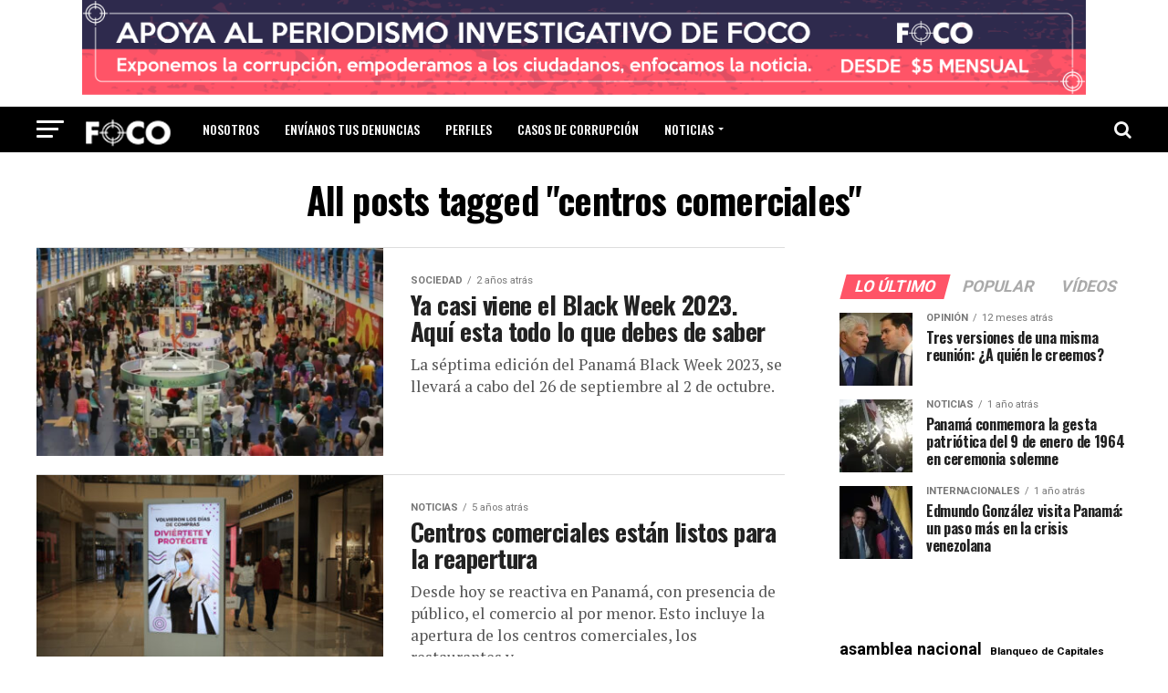

--- FILE ---
content_type: text/html; charset=UTF-8
request_url: https://focopanama.com/tags/centros-comerciales/
body_size: 19928
content:
<!DOCTYPE html>
<html lang="es">
<head>
<meta charset="UTF-8" >
<meta name="viewport" id="viewport" content="width=device-width, initial-scale=1.0, maximum-scale=1.0, minimum-scale=1.0, user-scalable=no" />
<link rel="pingback" href="https://focopanama.com/xmlrpc.php" />
<meta property="og:description" content="Noticias de Panamá" />
<title>centros comerciales &#8211; Foco Panamá</title>
<meta name='robots' content='max-image-preview:large' />
<link rel='dns-prefetch' href='//www.googletagmanager.com' />
<link rel='dns-prefetch' href='//ajax.googleapis.com' />
<link rel='dns-prefetch' href='//fonts.googleapis.com' />
<link rel='dns-prefetch' href='//pagead2.googlesyndication.com' />
<link rel="alternate" type="application/rss+xml" title="Foco Panamá &raquo; Feed" href="https://focopanama.com/feed/" />
<link rel="alternate" type="application/rss+xml" title="Foco Panamá &raquo; Feed de los comentarios" href="https://focopanama.com/comments/feed/" />
<link rel="alternate" type="application/rss+xml" title="Foco Panamá &raquo; Etiqueta centros comerciales del feed" href="https://focopanama.com/tags/centros-comerciales/feed/" />
<script type="text/javascript">
/* <![CDATA[ */
window._wpemojiSettings = {"baseUrl":"https:\/\/s.w.org\/images\/core\/emoji\/14.0.0\/72x72\/","ext":".png","svgUrl":"https:\/\/s.w.org\/images\/core\/emoji\/14.0.0\/svg\/","svgExt":".svg","source":{"concatemoji":"https:\/\/focopanama.com\/wp-includes\/js\/wp-emoji-release.min.js?ver=6.4.7"}};
/*! This file is auto-generated */
!function(i,n){var o,s,e;function c(e){try{var t={supportTests:e,timestamp:(new Date).valueOf()};sessionStorage.setItem(o,JSON.stringify(t))}catch(e){}}function p(e,t,n){e.clearRect(0,0,e.canvas.width,e.canvas.height),e.fillText(t,0,0);var t=new Uint32Array(e.getImageData(0,0,e.canvas.width,e.canvas.height).data),r=(e.clearRect(0,0,e.canvas.width,e.canvas.height),e.fillText(n,0,0),new Uint32Array(e.getImageData(0,0,e.canvas.width,e.canvas.height).data));return t.every(function(e,t){return e===r[t]})}function u(e,t,n){switch(t){case"flag":return n(e,"\ud83c\udff3\ufe0f\u200d\u26a7\ufe0f","\ud83c\udff3\ufe0f\u200b\u26a7\ufe0f")?!1:!n(e,"\ud83c\uddfa\ud83c\uddf3","\ud83c\uddfa\u200b\ud83c\uddf3")&&!n(e,"\ud83c\udff4\udb40\udc67\udb40\udc62\udb40\udc65\udb40\udc6e\udb40\udc67\udb40\udc7f","\ud83c\udff4\u200b\udb40\udc67\u200b\udb40\udc62\u200b\udb40\udc65\u200b\udb40\udc6e\u200b\udb40\udc67\u200b\udb40\udc7f");case"emoji":return!n(e,"\ud83e\udef1\ud83c\udffb\u200d\ud83e\udef2\ud83c\udfff","\ud83e\udef1\ud83c\udffb\u200b\ud83e\udef2\ud83c\udfff")}return!1}function f(e,t,n){var r="undefined"!=typeof WorkerGlobalScope&&self instanceof WorkerGlobalScope?new OffscreenCanvas(300,150):i.createElement("canvas"),a=r.getContext("2d",{willReadFrequently:!0}),o=(a.textBaseline="top",a.font="600 32px Arial",{});return e.forEach(function(e){o[e]=t(a,e,n)}),o}function t(e){var t=i.createElement("script");t.src=e,t.defer=!0,i.head.appendChild(t)}"undefined"!=typeof Promise&&(o="wpEmojiSettingsSupports",s=["flag","emoji"],n.supports={everything:!0,everythingExceptFlag:!0},e=new Promise(function(e){i.addEventListener("DOMContentLoaded",e,{once:!0})}),new Promise(function(t){var n=function(){try{var e=JSON.parse(sessionStorage.getItem(o));if("object"==typeof e&&"number"==typeof e.timestamp&&(new Date).valueOf()<e.timestamp+604800&&"object"==typeof e.supportTests)return e.supportTests}catch(e){}return null}();if(!n){if("undefined"!=typeof Worker&&"undefined"!=typeof OffscreenCanvas&&"undefined"!=typeof URL&&URL.createObjectURL&&"undefined"!=typeof Blob)try{var e="postMessage("+f.toString()+"("+[JSON.stringify(s),u.toString(),p.toString()].join(",")+"));",r=new Blob([e],{type:"text/javascript"}),a=new Worker(URL.createObjectURL(r),{name:"wpTestEmojiSupports"});return void(a.onmessage=function(e){c(n=e.data),a.terminate(),t(n)})}catch(e){}c(n=f(s,u,p))}t(n)}).then(function(e){for(var t in e)n.supports[t]=e[t],n.supports.everything=n.supports.everything&&n.supports[t],"flag"!==t&&(n.supports.everythingExceptFlag=n.supports.everythingExceptFlag&&n.supports[t]);n.supports.everythingExceptFlag=n.supports.everythingExceptFlag&&!n.supports.flag,n.DOMReady=!1,n.readyCallback=function(){n.DOMReady=!0}}).then(function(){return e}).then(function(){var e;n.supports.everything||(n.readyCallback(),(e=n.source||{}).concatemoji?t(e.concatemoji):e.wpemoji&&e.twemoji&&(t(e.twemoji),t(e.wpemoji)))}))}((window,document),window._wpemojiSettings);
/* ]]> */
</script>
<link crossorigin="anonymous" rel='stylesheet' id='twb-open-sans-css' href='https://fonts.googleapis.com/css?family=Open+Sans%3A300%2C400%2C500%2C600%2C700%2C800&#038;display=swap&#038;ver=6.4.7' type='text/css' media='all' />
<link rel='stylesheet' id='twbbwg-global-css' href='https://focopanama.com/wp-content/plugins/photo-gallery/booster/assets/css/global.css?ver=1.0.0' type='text/css' media='all' />
<style id='wp-emoji-styles-inline-css' type='text/css'>

	img.wp-smiley, img.emoji {
		display: inline !important;
		border: none !important;
		box-shadow: none !important;
		height: 1em !important;
		width: 1em !important;
		margin: 0 0.07em !important;
		vertical-align: -0.1em !important;
		background: none !important;
		padding: 0 !important;
	}
</style>
<link rel='stylesheet' id='wp-block-library-css' href='https://focopanama.com/wp-includes/css/dist/block-library/style.min.css?ver=6.4.7' type='text/css' media='all' />
<style id='tropicalista-pdfembed-style-inline-css' type='text/css'>
.wp-block-tropicalista-pdfembed{height:500px;min-height:500px}

</style>
<style id='classic-theme-styles-inline-css' type='text/css'>
/*! This file is auto-generated */
.wp-block-button__link{color:#fff;background-color:#32373c;border-radius:9999px;box-shadow:none;text-decoration:none;padding:calc(.667em + 2px) calc(1.333em + 2px);font-size:1.125em}.wp-block-file__button{background:#32373c;color:#fff;text-decoration:none}
</style>
<style id='global-styles-inline-css' type='text/css'>
body{--wp--preset--color--black: #000000;--wp--preset--color--cyan-bluish-gray: #abb8c3;--wp--preset--color--white: #ffffff;--wp--preset--color--pale-pink: #f78da7;--wp--preset--color--vivid-red: #cf2e2e;--wp--preset--color--luminous-vivid-orange: #ff6900;--wp--preset--color--luminous-vivid-amber: #fcb900;--wp--preset--color--light-green-cyan: #7bdcb5;--wp--preset--color--vivid-green-cyan: #00d084;--wp--preset--color--pale-cyan-blue: #8ed1fc;--wp--preset--color--vivid-cyan-blue: #0693e3;--wp--preset--color--vivid-purple: #9b51e0;--wp--preset--color--: #444;--wp--preset--gradient--vivid-cyan-blue-to-vivid-purple: linear-gradient(135deg,rgba(6,147,227,1) 0%,rgb(155,81,224) 100%);--wp--preset--gradient--light-green-cyan-to-vivid-green-cyan: linear-gradient(135deg,rgb(122,220,180) 0%,rgb(0,208,130) 100%);--wp--preset--gradient--luminous-vivid-amber-to-luminous-vivid-orange: linear-gradient(135deg,rgba(252,185,0,1) 0%,rgba(255,105,0,1) 100%);--wp--preset--gradient--luminous-vivid-orange-to-vivid-red: linear-gradient(135deg,rgba(255,105,0,1) 0%,rgb(207,46,46) 100%);--wp--preset--gradient--very-light-gray-to-cyan-bluish-gray: linear-gradient(135deg,rgb(238,238,238) 0%,rgb(169,184,195) 100%);--wp--preset--gradient--cool-to-warm-spectrum: linear-gradient(135deg,rgb(74,234,220) 0%,rgb(151,120,209) 20%,rgb(207,42,186) 40%,rgb(238,44,130) 60%,rgb(251,105,98) 80%,rgb(254,248,76) 100%);--wp--preset--gradient--blush-light-purple: linear-gradient(135deg,rgb(255,206,236) 0%,rgb(152,150,240) 100%);--wp--preset--gradient--blush-bordeaux: linear-gradient(135deg,rgb(254,205,165) 0%,rgb(254,45,45) 50%,rgb(107,0,62) 100%);--wp--preset--gradient--luminous-dusk: linear-gradient(135deg,rgb(255,203,112) 0%,rgb(199,81,192) 50%,rgb(65,88,208) 100%);--wp--preset--gradient--pale-ocean: linear-gradient(135deg,rgb(255,245,203) 0%,rgb(182,227,212) 50%,rgb(51,167,181) 100%);--wp--preset--gradient--electric-grass: linear-gradient(135deg,rgb(202,248,128) 0%,rgb(113,206,126) 100%);--wp--preset--gradient--midnight: linear-gradient(135deg,rgb(2,3,129) 0%,rgb(40,116,252) 100%);--wp--preset--font-size--small: 13px;--wp--preset--font-size--medium: 20px;--wp--preset--font-size--large: 36px;--wp--preset--font-size--x-large: 42px;--wp--preset--spacing--20: 0.44rem;--wp--preset--spacing--30: 0.67rem;--wp--preset--spacing--40: 1rem;--wp--preset--spacing--50: 1.5rem;--wp--preset--spacing--60: 2.25rem;--wp--preset--spacing--70: 3.38rem;--wp--preset--spacing--80: 5.06rem;--wp--preset--shadow--natural: 6px 6px 9px rgba(0, 0, 0, 0.2);--wp--preset--shadow--deep: 12px 12px 50px rgba(0, 0, 0, 0.4);--wp--preset--shadow--sharp: 6px 6px 0px rgba(0, 0, 0, 0.2);--wp--preset--shadow--outlined: 6px 6px 0px -3px rgba(255, 255, 255, 1), 6px 6px rgba(0, 0, 0, 1);--wp--preset--shadow--crisp: 6px 6px 0px rgba(0, 0, 0, 1);}:where(.is-layout-flex){gap: 0.5em;}:where(.is-layout-grid){gap: 0.5em;}body .is-layout-flow > .alignleft{float: left;margin-inline-start: 0;margin-inline-end: 2em;}body .is-layout-flow > .alignright{float: right;margin-inline-start: 2em;margin-inline-end: 0;}body .is-layout-flow > .aligncenter{margin-left: auto !important;margin-right: auto !important;}body .is-layout-constrained > .alignleft{float: left;margin-inline-start: 0;margin-inline-end: 2em;}body .is-layout-constrained > .alignright{float: right;margin-inline-start: 2em;margin-inline-end: 0;}body .is-layout-constrained > .aligncenter{margin-left: auto !important;margin-right: auto !important;}body .is-layout-constrained > :where(:not(.alignleft):not(.alignright):not(.alignfull)){max-width: var(--wp--style--global--content-size);margin-left: auto !important;margin-right: auto !important;}body .is-layout-constrained > .alignwide{max-width: var(--wp--style--global--wide-size);}body .is-layout-flex{display: flex;}body .is-layout-flex{flex-wrap: wrap;align-items: center;}body .is-layout-flex > *{margin: 0;}body .is-layout-grid{display: grid;}body .is-layout-grid > *{margin: 0;}:where(.wp-block-columns.is-layout-flex){gap: 2em;}:where(.wp-block-columns.is-layout-grid){gap: 2em;}:where(.wp-block-post-template.is-layout-flex){gap: 1.25em;}:where(.wp-block-post-template.is-layout-grid){gap: 1.25em;}.has-black-color{color: var(--wp--preset--color--black) !important;}.has-cyan-bluish-gray-color{color: var(--wp--preset--color--cyan-bluish-gray) !important;}.has-white-color{color: var(--wp--preset--color--white) !important;}.has-pale-pink-color{color: var(--wp--preset--color--pale-pink) !important;}.has-vivid-red-color{color: var(--wp--preset--color--vivid-red) !important;}.has-luminous-vivid-orange-color{color: var(--wp--preset--color--luminous-vivid-orange) !important;}.has-luminous-vivid-amber-color{color: var(--wp--preset--color--luminous-vivid-amber) !important;}.has-light-green-cyan-color{color: var(--wp--preset--color--light-green-cyan) !important;}.has-vivid-green-cyan-color{color: var(--wp--preset--color--vivid-green-cyan) !important;}.has-pale-cyan-blue-color{color: var(--wp--preset--color--pale-cyan-blue) !important;}.has-vivid-cyan-blue-color{color: var(--wp--preset--color--vivid-cyan-blue) !important;}.has-vivid-purple-color{color: var(--wp--preset--color--vivid-purple) !important;}.has-black-background-color{background-color: var(--wp--preset--color--black) !important;}.has-cyan-bluish-gray-background-color{background-color: var(--wp--preset--color--cyan-bluish-gray) !important;}.has-white-background-color{background-color: var(--wp--preset--color--white) !important;}.has-pale-pink-background-color{background-color: var(--wp--preset--color--pale-pink) !important;}.has-vivid-red-background-color{background-color: var(--wp--preset--color--vivid-red) !important;}.has-luminous-vivid-orange-background-color{background-color: var(--wp--preset--color--luminous-vivid-orange) !important;}.has-luminous-vivid-amber-background-color{background-color: var(--wp--preset--color--luminous-vivid-amber) !important;}.has-light-green-cyan-background-color{background-color: var(--wp--preset--color--light-green-cyan) !important;}.has-vivid-green-cyan-background-color{background-color: var(--wp--preset--color--vivid-green-cyan) !important;}.has-pale-cyan-blue-background-color{background-color: var(--wp--preset--color--pale-cyan-blue) !important;}.has-vivid-cyan-blue-background-color{background-color: var(--wp--preset--color--vivid-cyan-blue) !important;}.has-vivid-purple-background-color{background-color: var(--wp--preset--color--vivid-purple) !important;}.has-black-border-color{border-color: var(--wp--preset--color--black) !important;}.has-cyan-bluish-gray-border-color{border-color: var(--wp--preset--color--cyan-bluish-gray) !important;}.has-white-border-color{border-color: var(--wp--preset--color--white) !important;}.has-pale-pink-border-color{border-color: var(--wp--preset--color--pale-pink) !important;}.has-vivid-red-border-color{border-color: var(--wp--preset--color--vivid-red) !important;}.has-luminous-vivid-orange-border-color{border-color: var(--wp--preset--color--luminous-vivid-orange) !important;}.has-luminous-vivid-amber-border-color{border-color: var(--wp--preset--color--luminous-vivid-amber) !important;}.has-light-green-cyan-border-color{border-color: var(--wp--preset--color--light-green-cyan) !important;}.has-vivid-green-cyan-border-color{border-color: var(--wp--preset--color--vivid-green-cyan) !important;}.has-pale-cyan-blue-border-color{border-color: var(--wp--preset--color--pale-cyan-blue) !important;}.has-vivid-cyan-blue-border-color{border-color: var(--wp--preset--color--vivid-cyan-blue) !important;}.has-vivid-purple-border-color{border-color: var(--wp--preset--color--vivid-purple) !important;}.has-vivid-cyan-blue-to-vivid-purple-gradient-background{background: var(--wp--preset--gradient--vivid-cyan-blue-to-vivid-purple) !important;}.has-light-green-cyan-to-vivid-green-cyan-gradient-background{background: var(--wp--preset--gradient--light-green-cyan-to-vivid-green-cyan) !important;}.has-luminous-vivid-amber-to-luminous-vivid-orange-gradient-background{background: var(--wp--preset--gradient--luminous-vivid-amber-to-luminous-vivid-orange) !important;}.has-luminous-vivid-orange-to-vivid-red-gradient-background{background: var(--wp--preset--gradient--luminous-vivid-orange-to-vivid-red) !important;}.has-very-light-gray-to-cyan-bluish-gray-gradient-background{background: var(--wp--preset--gradient--very-light-gray-to-cyan-bluish-gray) !important;}.has-cool-to-warm-spectrum-gradient-background{background: var(--wp--preset--gradient--cool-to-warm-spectrum) !important;}.has-blush-light-purple-gradient-background{background: var(--wp--preset--gradient--blush-light-purple) !important;}.has-blush-bordeaux-gradient-background{background: var(--wp--preset--gradient--blush-bordeaux) !important;}.has-luminous-dusk-gradient-background{background: var(--wp--preset--gradient--luminous-dusk) !important;}.has-pale-ocean-gradient-background{background: var(--wp--preset--gradient--pale-ocean) !important;}.has-electric-grass-gradient-background{background: var(--wp--preset--gradient--electric-grass) !important;}.has-midnight-gradient-background{background: var(--wp--preset--gradient--midnight) !important;}.has-small-font-size{font-size: var(--wp--preset--font-size--small) !important;}.has-medium-font-size{font-size: var(--wp--preset--font-size--medium) !important;}.has-large-font-size{font-size: var(--wp--preset--font-size--large) !important;}.has-x-large-font-size{font-size: var(--wp--preset--font-size--x-large) !important;}
.wp-block-navigation a:where(:not(.wp-element-button)){color: inherit;}
:where(.wp-block-post-template.is-layout-flex){gap: 1.25em;}:where(.wp-block-post-template.is-layout-grid){gap: 1.25em;}
:where(.wp-block-columns.is-layout-flex){gap: 2em;}:where(.wp-block-columns.is-layout-grid){gap: 2em;}
.wp-block-pullquote{font-size: 1.5em;line-height: 1.6;}
</style>
<link rel='stylesheet' id='bwg_fonts-css' href='https://focopanama.com/wp-content/plugins/photo-gallery/css/bwg-fonts/fonts.css?ver=0.0.1' type='text/css' media='all' />
<link rel='stylesheet' id='sumoselect-css' href='https://focopanama.com/wp-content/plugins/photo-gallery/css/sumoselect.min.css?ver=3.4.6' type='text/css' media='all' />
<link rel='stylesheet' id='mCustomScrollbar-css' href='https://focopanama.com/wp-content/plugins/photo-gallery/css/jquery.mCustomScrollbar.min.css?ver=3.1.5' type='text/css' media='all' />
<link crossorigin="anonymous" rel='stylesheet' id='bwg_googlefonts-css' href='https://fonts.googleapis.com/css?family=Ubuntu&#038;subset=greek,latin,greek-ext,vietnamese,cyrillic-ext,latin-ext,cyrillic' type='text/css' media='all' />
<link rel='stylesheet' id='bwg_frontend-css' href='https://focopanama.com/wp-content/plugins/photo-gallery/css/styles.min.css?ver=1.8.19' type='text/css' media='all' />
<link rel='stylesheet' id='ql-jquery-ui-css' href='//ajax.googleapis.com/ajax/libs/jqueryui/1.12.1/themes/smoothness/jquery-ui.css?ver=6.4.7' type='text/css' media='all' />
<style id='dominant-color-styles-inline-css' type='text/css'>
img[data-dominant-color]:not(.has-transparency) { background-color: var(--dominant-color); }
</style>
<link rel='stylesheet' id='reviewer-photoswipe-css' href='https://focopanama.com/wp-content/plugins/reviewer/public/assets/css/photoswipe.css?ver=3.14.2' type='text/css' media='all' />
<link rel='stylesheet' id='dashicons-css' href='https://focopanama.com/wp-includes/css/dashicons.min.css?ver=6.4.7' type='text/css' media='all' />
<link rel='stylesheet' id='reviewer-public-css' href='https://focopanama.com/wp-content/plugins/reviewer/public/assets/css/reviewer-public.css?ver=3.14.2' type='text/css' media='all' />
<link rel='stylesheet' id='mvp-custom-style-css' href='https://focopanama.com/wp-content/themes/zox-news/style.css?ver=6.4.7' type='text/css' media='all' />
<style id='mvp-custom-style-inline-css' type='text/css'>


#mvp-wallpaper {
	background: url() no-repeat 50% 0;
	}

#mvp-foot-copy a {
	color: #782b8e;
	}

#mvp-content-main p a,
.mvp-post-add-main p a {
	box-shadow: inset 0 -4px 0 #782b8e;
	}

#mvp-content-main p a:hover,
.mvp-post-add-main p a:hover {
	background: #782b8e;
	}

a,
a:visited,
.post-info-name a,
.woocommerce .woocommerce-breadcrumb a {
	color: #782b8e;
	}

#mvp-side-wrap a:hover {
	color: #782b8e;
	}

.mvp-fly-top:hover,
.mvp-vid-box-wrap,
ul.mvp-soc-mob-list li.mvp-soc-mob-com {
	background: #0be6af;
	}

nav.mvp-fly-nav-menu ul li.menu-item-has-children:after,
.mvp-feat1-left-wrap span.mvp-cd-cat,
.mvp-widget-feat1-top-story span.mvp-cd-cat,
.mvp-widget-feat2-left-cont span.mvp-cd-cat,
.mvp-widget-dark-feat span.mvp-cd-cat,
.mvp-widget-dark-sub span.mvp-cd-cat,
.mvp-vid-wide-text span.mvp-cd-cat,
.mvp-feat2-top-text span.mvp-cd-cat,
.mvp-feat3-main-story span.mvp-cd-cat,
.mvp-feat3-sub-text span.mvp-cd-cat,
.mvp-feat4-main-text span.mvp-cd-cat,
.woocommerce-message:before,
.woocommerce-info:before,
.woocommerce-message:before {
	color: #0be6af;
	}

#searchform input,
.mvp-authors-name {
	border-bottom: 1px solid #0be6af;
	}

.mvp-fly-top:hover {
	border-top: 1px solid #0be6af;
	border-left: 1px solid #0be6af;
	border-bottom: 1px solid #0be6af;
	}

.woocommerce .widget_price_filter .ui-slider .ui-slider-handle,
.woocommerce #respond input#submit.alt,
.woocommerce a.button.alt,
.woocommerce button.button.alt,
.woocommerce input.button.alt,
.woocommerce #respond input#submit.alt:hover,
.woocommerce a.button.alt:hover,
.woocommerce button.button.alt:hover,
.woocommerce input.button.alt:hover {
	background-color: #0be6af;
	}

.woocommerce-error,
.woocommerce-info,
.woocommerce-message {
	border-top-color: #0be6af;
	}

ul.mvp-feat1-list-buts li.active span.mvp-feat1-list-but,
span.mvp-widget-home-title,
span.mvp-post-cat,
span.mvp-feat1-pop-head {
	background: #ff5467;
	}

.woocommerce span.onsale {
	background-color: #ff5467;
	}

.mvp-widget-feat2-side-more-but,
.woocommerce .star-rating span:before,
span.mvp-prev-next-label,
.mvp-cat-date-wrap .sticky {
	color: #ff5467 !important;
	}

#mvp-main-nav-top,
#mvp-fly-wrap,
.mvp-soc-mob-right,
#mvp-main-nav-small-cont {
	background: #000000;
	}

#mvp-main-nav-small .mvp-fly-but-wrap span,
#mvp-main-nav-small .mvp-search-but-wrap span,
.mvp-nav-top-left .mvp-fly-but-wrap span,
#mvp-fly-wrap .mvp-fly-but-wrap span {
	background: #f7f7f7;
	}

.mvp-nav-top-right .mvp-nav-search-but,
span.mvp-fly-soc-head,
.mvp-soc-mob-right i,
#mvp-main-nav-small span.mvp-nav-search-but,
#mvp-main-nav-small .mvp-nav-menu ul li a  {
	color: #f7f7f7;
	}

#mvp-main-nav-small .mvp-nav-menu ul li.menu-item-has-children a:after {
	border-color: #f7f7f7 transparent transparent transparent;
	}

#mvp-nav-top-wrap span.mvp-nav-search-but:hover,
#mvp-main-nav-small span.mvp-nav-search-but:hover {
	color: #0be6af;
	}

#mvp-nav-top-wrap .mvp-fly-but-wrap:hover span,
#mvp-main-nav-small .mvp-fly-but-wrap:hover span,
span.mvp-woo-cart-num:hover {
	background: #0be6af;
	}

#mvp-main-nav-bot-cont {
	background: #ffffff;
	}

#mvp-nav-bot-wrap .mvp-fly-but-wrap span,
#mvp-nav-bot-wrap .mvp-search-but-wrap span {
	background: #000000;
	}

#mvp-nav-bot-wrap span.mvp-nav-search-but,
#mvp-nav-bot-wrap .mvp-nav-menu ul li a {
	color: #000000;
	}

#mvp-nav-bot-wrap .mvp-nav-menu ul li.menu-item-has-children a:after {
	border-color: #000000 transparent transparent transparent;
	}

.mvp-nav-menu ul li:hover a {
	border-bottom: 5px solid #0be6af;
	}

#mvp-nav-bot-wrap .mvp-fly-but-wrap:hover span {
	background: #0be6af;
	}

#mvp-nav-bot-wrap span.mvp-nav-search-but:hover {
	color: #0be6af;
	}

body,
.mvp-feat1-feat-text p,
.mvp-feat2-top-text p,
.mvp-feat3-main-text p,
.mvp-feat3-sub-text p,
#searchform input,
.mvp-author-info-text,
span.mvp-post-excerpt,
.mvp-nav-menu ul li ul.sub-menu li a,
nav.mvp-fly-nav-menu ul li a,
.mvp-ad-label,
span.mvp-feat-caption,
.mvp-post-tags a,
.mvp-post-tags a:visited,
span.mvp-author-box-name a,
#mvp-author-box-text p,
.mvp-post-gallery-text p,
ul.mvp-soc-mob-list li span,
#comments,
h3#reply-title,
h2.comments,
#mvp-foot-copy p,
span.mvp-fly-soc-head,
.mvp-post-tags-header,
span.mvp-prev-next-label,
span.mvp-post-add-link-but,
#mvp-comments-button a,
#mvp-comments-button span.mvp-comment-but-text,
.woocommerce ul.product_list_widget span.product-title,
.woocommerce ul.product_list_widget li a,
.woocommerce #reviews #comments ol.commentlist li .comment-text p.meta,
.woocommerce div.product p.price,
.woocommerce div.product p.price ins,
.woocommerce div.product p.price del,
.woocommerce ul.products li.product .price del,
.woocommerce ul.products li.product .price ins,
.woocommerce ul.products li.product .price,
.woocommerce #respond input#submit,
.woocommerce a.button,
.woocommerce button.button,
.woocommerce input.button,
.woocommerce .widget_price_filter .price_slider_amount .button,
.woocommerce span.onsale,
.woocommerce-review-link,
#woo-content p.woocommerce-result-count,
.woocommerce div.product .woocommerce-tabs ul.tabs li a,
a.mvp-inf-more-but,
span.mvp-cont-read-but,
span.mvp-cd-cat,
span.mvp-cd-date,
.mvp-feat4-main-text p,
span.mvp-woo-cart-num,
span.mvp-widget-home-title2,
.wp-caption,
#mvp-content-main p.wp-caption-text,
.gallery-caption,
.mvp-post-add-main p.wp-caption-text,
#bbpress-forums,
#bbpress-forums p,
.protected-post-form input,
#mvp-feat6-text p {
	font-family: 'Roboto', sans-serif;
	}

.mvp-blog-story-text p,
span.mvp-author-page-desc,
#mvp-404 p,
.mvp-widget-feat1-bot-text p,
.mvp-widget-feat2-left-text p,
.mvp-flex-story-text p,
.mvp-search-text p,
#mvp-content-main p,
.mvp-post-add-main p,
#mvp-content-main ul li,
#mvp-content-main ol li,
.rwp-summary,
.rwp-u-review__comment,
.mvp-feat5-mid-main-text p,
.mvp-feat5-small-main-text p,
#mvp-content-main .wp-block-button__link,
.wp-block-audio figcaption,
.wp-block-video figcaption,
.wp-block-embed figcaption,
.wp-block-verse pre,
pre.wp-block-verse {
	font-family: 'PT Serif', sans-serif;
	}

.mvp-nav-menu ul li a,
#mvp-foot-menu ul li a {
	font-family: 'Oswald', sans-serif;
	}


.mvp-feat1-sub-text h2,
.mvp-feat1-pop-text h2,
.mvp-feat1-list-text h2,
.mvp-widget-feat1-top-text h2,
.mvp-widget-feat1-bot-text h2,
.mvp-widget-dark-feat-text h2,
.mvp-widget-dark-sub-text h2,
.mvp-widget-feat2-left-text h2,
.mvp-widget-feat2-right-text h2,
.mvp-blog-story-text h2,
.mvp-flex-story-text h2,
.mvp-vid-wide-more-text p,
.mvp-prev-next-text p,
.mvp-related-text,
.mvp-post-more-text p,
h2.mvp-authors-latest a,
.mvp-feat2-bot-text h2,
.mvp-feat3-sub-text h2,
.mvp-feat3-main-text h2,
.mvp-feat4-main-text h2,
.mvp-feat5-text h2,
.mvp-feat5-mid-main-text h2,
.mvp-feat5-small-main-text h2,
.mvp-feat5-mid-sub-text h2,
#mvp-feat6-text h2,
.alp-related-posts-wrapper .alp-related-post .post-title {
	font-family: 'Oswald', sans-serif;
	}

.mvp-feat2-top-text h2,
.mvp-feat1-feat-text h2,
h1.mvp-post-title,
h1.mvp-post-title-wide,
.mvp-drop-nav-title h4,
#mvp-content-main blockquote p,
.mvp-post-add-main blockquote p,
#mvp-content-main p.has-large-font-size,
#mvp-404 h1,
#woo-content h1.page-title,
.woocommerce div.product .product_title,
.woocommerce ul.products li.product h3,
.alp-related-posts .current .post-title {
	font-family: 'Oswald', sans-serif;
	}

span.mvp-feat1-pop-head,
.mvp-feat1-pop-text:before,
span.mvp-feat1-list-but,
span.mvp-widget-home-title,
.mvp-widget-feat2-side-more,
span.mvp-post-cat,
span.mvp-page-head,
h1.mvp-author-top-head,
.mvp-authors-name,
#mvp-content-main h1,
#mvp-content-main h2,
#mvp-content-main h3,
#mvp-content-main h4,
#mvp-content-main h5,
#mvp-content-main h6,
.woocommerce .related h2,
.woocommerce div.product .woocommerce-tabs .panel h2,
.woocommerce div.product .product_title,
.mvp-feat5-side-list .mvp-feat1-list-img:after {
	font-family: 'Roboto', sans-serif;
	}

	

	#mvp-main-body-wrap {
		padding-top: 20px;
		}
	#mvp-feat2-wrap,
	#mvp-feat4-wrap,
	#mvp-post-feat-img-wide,
	#mvp-vid-wide-wrap {
		margin-top: -20px;
		}
	@media screen and (max-width: 479px) {
		#mvp-main-body-wrap {
			padding-top: 15px;
			}
		#mvp-feat2-wrap,
		#mvp-feat4-wrap,
		#mvp-post-feat-img-wide,
		#mvp-vid-wide-wrap {
			margin-top: -15px;
			}
		}
		

	#mvp-leader-wrap {
		position: relative;
		}
	#mvp-site-main {
		margin-top: 0;
		}
	#mvp-leader-wrap {
		top: 0 !important;
		}
		

	.mvp-nav-links {
		display: none;
		}
		

	.alp-advert {
		display: none;
	}
	.alp-related-posts-wrapper .alp-related-posts .current {
		margin: 0 0 10px;
	}
		
</style>
<link rel='stylesheet' id='mvp-reset-css' href='https://focopanama.com/wp-content/themes/zox-news/css/reset.css?ver=6.4.7' type='text/css' media='all' />
<link rel='stylesheet' id='fontawesome-css' href='https://focopanama.com/wp-content/themes/zox-news/font-awesome/css/font-awesome.css?ver=6.4.7' type='text/css' media='all' />
<link crossorigin="anonymous" rel='stylesheet' id='mvp-fonts-css' href='//fonts.googleapis.com/css?family=Roboto%3A300%2C400%2C700%2C900%7COswald%3A400%2C700%7CAdvent+Pro%3A700%7COpen+Sans%3A700%7CAnton%3A400Oswald%3A100%2C200%2C300%2C400%2C500%2C600%2C700%2C800%2C900%7COswald%3A100%2C200%2C300%2C400%2C500%2C600%2C700%2C800%2C900%7CRoboto%3A100%2C200%2C300%2C400%2C500%2C600%2C700%2C800%2C900%7CRoboto%3A100%2C200%2C300%2C400%2C500%2C600%2C700%2C800%2C900%7CPT+Serif%3A100%2C200%2C300%2C400%2C500%2C600%2C700%2C800%2C900%7COswald%3A100%2C200%2C300%2C400%2C500%2C600%2C700%2C800%2C900%26subset%3Dlatin%2Clatin-ext%2Ccyrillic%2Ccyrillic-ext%2Cgreek-ext%2Cgreek%2Cvietnamese' type='text/css' media='all' />
<link rel='stylesheet' id='mvp-media-queries-css' href='https://focopanama.com/wp-content/themes/zox-news/css/media-queries.css?ver=6.4.7' type='text/css' media='all' />
<script type="text/javascript" src="https://focopanama.com/wp-includes/js/jquery/jquery.min.js?ver=3.7.1" id="jquery-core-js"></script>
<script type="text/javascript" src="https://focopanama.com/wp-includes/js/jquery/jquery-migrate.min.js?ver=3.4.1" id="jquery-migrate-js"></script>
<script type="text/javascript" src="https://focopanama.com/wp-content/plugins/photo-gallery/booster/assets/js/circle-progress.js?ver=1.2.2" id="twbbwg-circle-js"></script>
<script type="text/javascript" id="twbbwg-global-js-extra">
/* <![CDATA[ */
var twb = {"nonce":"0c67da8088","ajax_url":"https:\/\/focopanama.com\/wp-admin\/admin-ajax.php","plugin_url":"https:\/\/focopanama.com\/wp-content\/plugins\/photo-gallery\/booster","href":"https:\/\/focopanama.com\/wp-admin\/admin.php?page=twbbwg_photo-gallery"};
var twb = {"nonce":"0c67da8088","ajax_url":"https:\/\/focopanama.com\/wp-admin\/admin-ajax.php","plugin_url":"https:\/\/focopanama.com\/wp-content\/plugins\/photo-gallery\/booster","href":"https:\/\/focopanama.com\/wp-admin\/admin.php?page=twbbwg_photo-gallery"};
/* ]]> */
</script>
<script type="text/javascript" src="https://focopanama.com/wp-content/plugins/photo-gallery/booster/assets/js/global.js?ver=1.0.0" id="twbbwg-global-js"></script>
<script type="text/javascript" src="https://focopanama.com/wp-content/plugins/photo-gallery/js/jquery.sumoselect.min.js?ver=3.4.6" id="sumoselect-js"></script>
<script type="text/javascript" src="https://focopanama.com/wp-content/plugins/photo-gallery/js/tocca.min.js?ver=2.0.9" id="bwg_mobile-js"></script>
<script type="text/javascript" src="https://focopanama.com/wp-content/plugins/photo-gallery/js/jquery.mCustomScrollbar.concat.min.js?ver=3.1.5" id="mCustomScrollbar-js"></script>
<script type="text/javascript" src="https://focopanama.com/wp-content/plugins/photo-gallery/js/jquery.fullscreen.min.js?ver=0.6.0" id="jquery-fullscreen-js"></script>
<script type="text/javascript" id="bwg_frontend-js-extra">
/* <![CDATA[ */
var bwg_objectsL10n = {"bwg_field_required":"este campo es obligatorio.","bwg_mail_validation":"Esta no es una direcci\u00f3n de correo electr\u00f3nico v\u00e1lida.","bwg_search_result":"No hay im\u00e1genes que coincidan con tu b\u00fasqueda.","bwg_select_tag":"Seleccionar la etiqueta","bwg_order_by":"Ordenar por","bwg_search":"Buscar","bwg_show_ecommerce":"Mostrar el comercio electr\u00f3nico","bwg_hide_ecommerce":"Ocultar el comercio electr\u00f3nico","bwg_show_comments":"Restaurar","bwg_hide_comments":"Ocultar comentarios","bwg_restore":"Restaurar","bwg_maximize":"Maximizar","bwg_fullscreen":"Pantalla completa","bwg_exit_fullscreen":"Salir de pantalla completa","bwg_search_tag":"BUSCAR...","bwg_tag_no_match":"No se han encontrado etiquetas","bwg_all_tags_selected":"Todas las etiquetas seleccionadas","bwg_tags_selected":"etiqueta seleccionada","play":"Reproducir","pause":"Pausa","is_pro":"","bwg_play":"Reproducir","bwg_pause":"Pausa","bwg_hide_info":"Anterior informaci\u00f3n","bwg_show_info":"Mostrar info","bwg_hide_rating":"Ocultar las valoraciones","bwg_show_rating":"Mostrar la valoraci\u00f3n","ok":"Aceptar","cancel":"Cancelar","select_all":"Seleccionar todo","lazy_load":"0","lazy_loader":"https:\/\/focopanama.com\/wp-content\/plugins\/photo-gallery\/images\/ajax_loader.png","front_ajax":"0","bwg_tag_see_all":"Ver todas las etiquetas","bwg_tag_see_less":"Ver menos etiquetas"};
/* ]]> */
</script>
<script type="text/javascript" src="https://focopanama.com/wp-content/plugins/photo-gallery/js/scripts.min.js?ver=1.8.19" id="bwg_frontend-js"></script>

<!-- Fragmento de código de Google Analytics añadido por Site Kit -->
<script type="text/javascript" src="https://www.googletagmanager.com/gtag/js?id=UA-160475350-1" id="google_gtagjs-js" async></script>
<script type="text/javascript" id="google_gtagjs-js-after">
/* <![CDATA[ */
window.dataLayer = window.dataLayer || [];function gtag(){dataLayer.push(arguments);}
gtag('set', 'linker', {"domains":["focopanama.com"]} );
gtag("js", new Date());
gtag("set", "developer_id.dZTNiMT", true);
gtag("config", "UA-160475350-1", {"anonymize_ip":true});
gtag("config", "GT-P3N64G9");
/* ]]> */
</script>

<!-- Final del fragmento de código de Google Analytics añadido por Site Kit -->
<link rel="https://api.w.org/" href="https://focopanama.com/wp-json/" /><link rel="alternate" type="application/json" href="https://focopanama.com/wp-json/wp/v2/tags/779" /><link rel="EditURI" type="application/rsd+xml" title="RSD" href="https://focopanama.com/xmlrpc.php?rsd" />
<meta name="generator" content="WordPress 6.4.7" />

		<!-- GA Google Analytics @ https://m0n.co/ga -->
		<script>
			(function(i,s,o,g,r,a,m){i['GoogleAnalyticsObject']=r;i[r]=i[r]||function(){
			(i[r].q=i[r].q||[]).push(arguments)},i[r].l=1*new Date();a=s.createElement(o),
			m=s.getElementsByTagName(o)[0];a.async=1;a.src=g;m.parentNode.insertBefore(a,m)
			})(window,document,'script','https://www.google-analytics.com/analytics.js','ga');
			ga('create', 'UA-160475350-1', 'auto');
			ga('require', 'displayfeatures');
			ga('require', 'linkid');
			ga('send', 'pageview');
		</script>

	<meta name="generator" content="Site Kit by Google 1.116.0" /><meta name="generator" content="Performance Lab 2.7.0; modules: images/dominant-color-images, images/webp-support, images/webp-uploads">

<!-- Fragmento de código de Google Adsense añadido por Site Kit -->
<meta name="google-adsense-platform-account" content="ca-host-pub-2644536267352236">
<meta name="google-adsense-platform-domain" content="sitekit.withgoogle.com">
<!-- Final del fragmento de código de Google Adsense añadido por Site Kit -->
<!-- No hay ninguna versión amphtml disponible para esta URL. -->
<!-- Fragmento de código de Google Adsense añadido por Site Kit -->
<script type="text/javascript" async="async" src="https://pagead2.googlesyndication.com/pagead/js/adsbygoogle.js?client=ca-pub-1308906598005714&amp;host=ca-host-pub-2644536267352236" crossorigin="anonymous"></script>

<!-- Final del fragmento de código de Google Adsense añadido por Site Kit -->
<link rel="icon" href="https://focopanama.com/wp-content/uploads/2020/03/cropped-bulleyefoco-32x32.png" sizes="32x32" />
<link rel="icon" href="https://focopanama.com/wp-content/uploads/2020/03/cropped-bulleyefoco-192x192.png" sizes="192x192" />
<link rel="apple-touch-icon" href="https://focopanama.com/wp-content/uploads/2020/03/cropped-bulleyefoco-180x180.png" />
<meta name="msapplication-TileImage" content="https://focopanama.com/wp-content/uploads/2020/03/cropped-bulleyefoco-270x270.png" />
		<style type="text/css" id="wp-custom-css">
			/* Estilos Globales */
.shared-counts-wrap.style-buttons .whatsapp.shared-counts-button, .shared-counts-wrap.style-bar .whatsapp.shared-counts-button:not(.included_total) {
    background-color: #25D366;
}

.shared-counts-wrap.style-buttons .reddit.shared-counts-button, .shared-counts-wrap.style-bar .reddit.shared-counts-button:not(.included_total) {
    background-color: #FF5700;
}

.recomendado-box {
    background-color: #f7f7f7; /* Fondo gris claro */
    box-shadow: 0 4px 8px rgba(0, 0, 0, 0.1); /* Sombra alrededor */
    padding: 20px; /* Espacio interno */
    margin: 20px 0; /* Espacio arriba y abajo */
    display: flex;
    align-items: center;
}

.lee-tambien {
    font-weight: bold;
    font-size: 1.5em; /* Tamaño grande */
    margin-right: 10px; /* Espacio a la derecha */
}

.titulo-recomendado {
    font-size: 1.3em;
}

.mauticform-box {
    width: 300px;
    height: 180px;
    background-color: #ff5467;
    color: white;
    padding: 15px;
    box-sizing: border-box;
    display: flex;
    flex-direction: column;
    justify-content: space-between;
    align-items: center;
    margin: 0 auto;
    box-shadow: 0 4px 8px rgba(0, 0, 0, 0.1);  /* Esta línea añade la sombra */
}

.mauticform-box h3 {
    font-size: 16px;
    margin-bottom: 5px;
    word-wrap: break-word;
    overflow-wrap: break-word;
}

.mauticform-box .mauticform-subtitle {
    font-size: 12px;
    margin-bottom: 10px;
}

.mauticform-box .mauticform-input {
    width: 100%;
    padding: 0.4em 0.5em;
    border: 1px solid #FFF;
    background: #fff;
    color: #000;
    border-radius: 4px;
    margin-bottom: 10px;
}

.mauticform-box .mauticform-button {
    background-color: #242424;
    color: #FFF;
    padding: 8px 15px;
    border: none;
    border-radius: 20px;
    cursor: pointer;
}

.mauticform-box form {
    display: flex;
    flex-direction: column;
    align-items: center;
    width: 100%;
}

/* Estilos específicos para móviles */
@media (max-width: 480px) {
    .mauticform-box {
        width: 100%;
        padding: 10px;
    }
    .mauticform-box h3 {
        font-size: 14px;
        margin-bottom: 3px;
    }
    .mauticform-box .mauticform-subtitle {
        font-size: 10px;
        margin-bottom: 8px;
    }
}
		</style>
			
	<script data-ad-client="ca-pub-5757910862398205" async src="https://pagead2.googlesyndication.com/pagead/js/adsbygoogle.js"></script>
	
	
<!--cookie CMP MANUAL-->
				<!-- Quantcast Choice. Consent Manager Tag v2.0 (for TCF 2.0) -->
					<script type="text/javascript" async=true>
					(function() {
					  var host = 'www.themoneytizer.com';
					  var element = document.createElement('script');
					  var firstScript = document.getElementsByTagName('script')[0];
					  var url = 'https://cmp.quantcast.com'
						.concat('/choice/', '6Fv0cGNfc_bw8', '/', host, '/choice.js');
					  var uspTries = 0;
					  var uspTriesLimit = 3;
					  element.async = true;
					  element.type = 'text/javascript';
					  element.src = url;

					  firstScript.parentNode.insertBefore(element, firstScript);

					  function makeStub() {
						var TCF_LOCATOR_NAME = '__tcfapiLocator';
						var queue = [];
						var win = window;
						var cmpFrame;

						function addFrame() {
						  var doc = win.document;
						  var otherCMP = !!(win.frames[TCF_LOCATOR_NAME]);

						  if (!otherCMP) {
							if (doc.body) {
							  var iframe = doc.createElement('iframe');

							  iframe.style.cssText = 'display:none';
							  iframe.name = TCF_LOCATOR_NAME;
							  doc.body.appendChild(iframe);
							} else {
							  setTimeout(addFrame, 5);
							}
						  }
						  return !otherCMP;
						}

						function tcfAPIHandler() {
						  var gdprApplies;
						  var args = arguments;

						  if (!args.length) {
							return queue;
						  } else if (args[0] === 'setGdprApplies') {
							if (
							  args.length > 3 &&
							  args[2] === 2 &&
							  typeof args[3] === 'boolean'
							) {
							  gdprApplies = args[3];
							  if (typeof args[2] === 'function') {
								args[2]('set', true);
							  }
							}
						  } else if (args[0] === 'ping') {
							var retr = {
							  gdprApplies: gdprApplies,
							  cmpLoaded: false,
							  cmpStatus: 'stub'
							};

							if (typeof args[2] === 'function') {
							  args[2](retr);
							}
						  } else {
							if(args[0] === 'init' && typeof args[3] === 'object') {
							  args[3] = { ...args[3], tag_version: 'V2' };
							}
							queue.push(args);
						  }
						}

						function postMessageEventHandler(event) {
						  var msgIsString = typeof event.data === 'string';
						  var json = {};

						  try {
							if (msgIsString) {
							  json = JSON.parse(event.data);
							} else {
							  json = event.data;
							}
						  } catch (ignore) {}

						  var payload = json.__tcfapiCall;

						  if (payload) {
							window.__tcfapi(
							  payload.command,
							  payload.version,
							  function(retValue, success) {
								var returnMsg = {
								  __tcfapiReturn: {
									returnValue: retValue,
									success: success,
									callId: payload.callId
								  }
								};
								if (msgIsString) {
								  returnMsg = JSON.stringify(returnMsg);
								}
								if (event && event.source && event.source.postMessage) {
								  event.source.postMessage(returnMsg, '*');
								}
							  },
							  payload.parameter
							);
						  }
						}

						while (win) {
						  try {
							if (win.frames[TCF_LOCATOR_NAME]) {
							  cmpFrame = win;
							  break;
							}
						  } catch (ignore) {}

						  if (win === window.top) {
							break;
						  }
						  win = win.parent;
						}
						if (!cmpFrame) {
						  addFrame();
						  win.__tcfapi = tcfAPIHandler;
						  win.addEventListener('message', postMessageEventHandler, false);
						}
					  };

					  makeStub();

					  var uspStubFunction = function() {
						var arg = arguments;
						if (typeof window.__uspapi !== uspStubFunction) {
						  setTimeout(function() {
							if (typeof window.__uspapi !== 'undefined') {
							  window.__uspapi.apply(window.__uspapi, arg);
							}
						  }, 500);
						}
					  };

					  var checkIfUspIsReady = function() {
						uspTries++;
						if (window.__uspapi === uspStubFunction && uspTries < uspTriesLimit) {
						  console.warn('USP is not accessible');
						} else {
						  clearInterval(uspInterval);
						}
					  };

					  if (typeof window.__uspapi === 'undefined') {
						window.__uspapi = uspStubFunction;
						var uspInterval = setInterval(checkIfUspIsReady, 6000);
					  }
					})();
					</script>
					<!-- End Quantcast Choice. Consent Manager Tag v2.0 (for TCF 2.0) -->
</head>
<body class="archive tag tag-centros-comerciales tag-779">
	<div id="mvp-fly-wrap">
	<div id="mvp-fly-menu-top" class="left relative">
		<div class="mvp-fly-top-out left relative">
			<div class="mvp-fly-top-in">
				<div id="mvp-fly-logo" class="left relative">
											<a href="https://focopanama.com/"><img src="https://focopanama.com/wp-content/uploads/2022/01/LOGO-FOCO-1.png" alt="Foco Panamá" data-rjs="2" /></a>
									</div><!--mvp-fly-logo-->
			</div><!--mvp-fly-top-in-->
			<div class="mvp-fly-but-wrap mvp-fly-but-menu mvp-fly-but-click">
				<span></span>
				<span></span>
				<span></span>
				<span></span>
			</div><!--mvp-fly-but-wrap-->
		</div><!--mvp-fly-top-out-->
	</div><!--mvp-fly-menu-top-->
	<div id="mvp-fly-menu-wrap">
		<nav class="mvp-fly-nav-menu left relative">
			<div class="menu-main-menu-container"><ul id="menu-main-menu" class="menu"><li id="menu-item-16777" class="menu-item menu-item-type-post_type menu-item-object-page menu-item-16777"><a href="https://focopanama.com/nosotros/">Nosotros</a></li>
<li id="menu-item-17055" class="menu-item menu-item-type-post_type menu-item-object-page menu-item-17055"><a href="https://focopanama.com/comunicate-con-nosotros/">Envíanos tus denuncias</a></li>
<li id="menu-item-21975" class="menu-item menu-item-type-taxonomy menu-item-object-category menu-item-21975"><a href="https://focopanama.com/category/perfiles/">Perfiles</a></li>
<li id="menu-item-22518" class="menu-item menu-item-type-taxonomy menu-item-object-category menu-item-22518"><a href="https://focopanama.com/category/casos-de-corrupcion/">Casos de corrupción</a></li>
<li id="menu-item-421" class="menu-item menu-item-type-taxonomy menu-item-object-category menu-item-has-children menu-item-421"><a href="https://focopanama.com/category/noticias/">Noticias</a>
<ul class="sub-menu">
	<li id="menu-item-424" class="menu-item menu-item-type-taxonomy menu-item-object-category menu-item-424"><a href="https://focopanama.com/category/noticias/politica/">Política</a></li>
	<li id="menu-item-1841" class="menu-item menu-item-type-taxonomy menu-item-object-category menu-item-1841"><a href="https://focopanama.com/category/noticias/sociedad-noticias/">Sociedad</a></li>
	<li id="menu-item-1842" class="menu-item menu-item-type-taxonomy menu-item-object-category menu-item-1842"><a href="https://focopanama.com/category/noticias/judiciales-noticias/">Judiciales</a></li>
	<li id="menu-item-1840" class="menu-item menu-item-type-taxonomy menu-item-object-category menu-item-1840"><a href="https://focopanama.com/category/noticias/investigaciones/">Investigaciones</a></li>
	<li id="menu-item-1843" class="menu-item menu-item-type-taxonomy menu-item-object-category menu-item-1843"><a href="https://focopanama.com/category/noticias/deportes/">Deportes</a></li>
	<li id="menu-item-12867" class="menu-item menu-item-type-taxonomy menu-item-object-category menu-item-12867"><a href="https://focopanama.com/category/noticias/internacionales/">Internacionales</a></li>
	<li id="menu-item-3186" class="menu-item menu-item-type-taxonomy menu-item-object-category menu-item-3186"><a href="https://focopanama.com/category/en-la-mira/">En La Mira</a></li>
	<li id="menu-item-1848" class="menu-item menu-item-type-post_type menu-item-object-page menu-item-1848"><a href="https://focopanama.com/posts/">Nuestro Instagram</a></li>
</ul>
</li>
</ul></div>		</nav>
	</div><!--mvp-fly-menu-wrap-->
	<div id="mvp-fly-soc-wrap">
		<span class="mvp-fly-soc-head">Connect with us</span>
		<ul class="mvp-fly-soc-list left relative">
							<li><a href="https://www.facebook.com/focopanama" target="_blank" class="fa fa-facebook fa-2"></a></li>
										<li><a href="https://twitter.com/focopanama" target="_blank" class="fa fa-twitter fa-2"></a></li>
													<li><a href="https://www.instagram.com/focopanama/" target="_blank" class="fa fa-instagram fa-2"></a></li>
													<li><a href="https://www.youtube.com/channel/UCRgTjurYLdq7LEuTyBtnJNA" target="_blank" class="fa fa-youtube-play fa-2"></a></li>
											</ul>
	</div><!--mvp-fly-soc-wrap-->
</div><!--mvp-fly-wrap-->	<div id="mvp-site" class="left relative">
		<div id="mvp-search-wrap">
			<div id="mvp-search-box">
				<form method="get" id="searchform" action="https://focopanama.com/">
	<input type="text" name="s" id="s" value="Search" onfocus='if (this.value == "Search") { this.value = ""; }' onblur='if (this.value == "") { this.value = "Search"; }' />
	<input type="hidden" id="searchsubmit" value="Search" />
</form>			</div><!--mvp-search-box-->
			<div class="mvp-search-but-wrap mvp-search-click">
				<span></span>
				<span></span>
			</div><!--mvp-search-but-wrap-->
		</div><!--mvp-search-wrap-->
				<div id="mvp-site-wall" class="left relative">
											<div id="mvp-leader-wrap">
					<a href=""><img src="https://focopanama.com/wp-content/uploads/2022/10/banner.png" alt="Girl in a jacket" width="1100" height="100" style="border-bottom: 1vw solid white;">
</a>

				</div><!--mvp-leader-wrap-->
										<div id="mvp-site-main" class="left relative">
			<header id="mvp-main-head-wrap" class="left relative">
									<nav id="mvp-main-nav-wrap" class="left relative">
						<div id="mvp-main-nav-small" class="left relative">
							<div id="mvp-main-nav-small-cont" class="left">
								<div class="mvp-main-box">
									<div id="mvp-nav-small-wrap">
										<div class="mvp-nav-small-right-out left">
											<div class="mvp-nav-small-right-in">
												<div class="mvp-nav-small-cont left">
													<div class="mvp-nav-small-left-out right">
														<div id="mvp-nav-small-left" class="left relative">
															<div class="mvp-fly-but-wrap mvp-fly-but-click left relative">
																<span></span>
																<span></span>
																<span></span>
																<span></span>
															</div><!--mvp-fly-but-wrap-->
														</div><!--mvp-nav-small-left-->
														<div class="mvp-nav-small-left-in">
															<div class="mvp-nav-small-mid left">
																<div class="mvp-nav-small-logo left relative">
																																			<a href="https://focopanama.com/"><img src="https://focopanama.com/wp-content/uploads/2022/01/LOGO-FOCO-1.png" alt="Foco Panamá" data-rjs="2" /></a>
																																																				<h2 class="mvp-logo-title">Foco Panamá</h2>
																																	</div><!--mvp-nav-small-logo-->
																<div class="mvp-nav-small-mid-right left">
																																		<div class="mvp-nav-menu left">
																		<div class="menu-main-menu-container"><ul id="menu-main-menu-1" class="menu"><li class="menu-item menu-item-type-post_type menu-item-object-page menu-item-16777"><a href="https://focopanama.com/nosotros/">Nosotros</a></li>
<li class="menu-item menu-item-type-post_type menu-item-object-page menu-item-17055"><a href="https://focopanama.com/comunicate-con-nosotros/">Envíanos tus denuncias</a></li>
<li class="menu-item menu-item-type-taxonomy menu-item-object-category menu-item-21975"><a href="https://focopanama.com/category/perfiles/">Perfiles</a></li>
<li class="menu-item menu-item-type-taxonomy menu-item-object-category menu-item-22518"><a href="https://focopanama.com/category/casos-de-corrupcion/">Casos de corrupción</a></li>
<li class="menu-item menu-item-type-taxonomy menu-item-object-category menu-item-has-children menu-item-421"><a href="https://focopanama.com/category/noticias/">Noticias</a>
<ul class="sub-menu">
	<li class="menu-item menu-item-type-taxonomy menu-item-object-category menu-item-424"><a href="https://focopanama.com/category/noticias/politica/">Política</a></li>
	<li class="menu-item menu-item-type-taxonomy menu-item-object-category menu-item-1841"><a href="https://focopanama.com/category/noticias/sociedad-noticias/">Sociedad</a></li>
	<li class="menu-item menu-item-type-taxonomy menu-item-object-category menu-item-1842"><a href="https://focopanama.com/category/noticias/judiciales-noticias/">Judiciales</a></li>
	<li class="menu-item menu-item-type-taxonomy menu-item-object-category menu-item-1840"><a href="https://focopanama.com/category/noticias/investigaciones/">Investigaciones</a></li>
	<li class="menu-item menu-item-type-taxonomy menu-item-object-category menu-item-1843"><a href="https://focopanama.com/category/noticias/deportes/">Deportes</a></li>
	<li class="menu-item menu-item-type-taxonomy menu-item-object-category menu-item-12867"><a href="https://focopanama.com/category/noticias/internacionales/">Internacionales</a></li>
	<li class="menu-item menu-item-type-taxonomy menu-item-object-category menu-item-3186"><a href="https://focopanama.com/category/en-la-mira/">En La Mira</a></li>
	<li class="menu-item menu-item-type-post_type menu-item-object-page menu-item-1848"><a href="https://focopanama.com/posts/">Nuestro Instagram</a></li>
</ul>
</li>
</ul></div>																	</div><!--mvp-nav-menu-->
																</div><!--mvp-nav-small-mid-right-->
															</div><!--mvp-nav-small-mid-->
														</div><!--mvp-nav-small-left-in-->
													</div><!--mvp-nav-small-left-out-->
												</div><!--mvp-nav-small-cont-->
											</div><!--mvp-nav-small-right-in-->
											<div id="mvp-nav-small-right" class="right relative">
												<span class="mvp-nav-search-but fa fa-search fa-2 mvp-search-click"></span>
											</div><!--mvp-nav-small-right-->
										</div><!--mvp-nav-small-right-out-->
									</div><!--mvp-nav-small-wrap-->
								</div><!--mvp-main-box-->
							</div><!--mvp-main-nav-small-cont-->
						</div><!--mvp-main-nav-small-->
					</nav><!--mvp-main-nav-wrap-->
				
				<script src="//mautic.focopanama.net/focus/3.js" type="text/javascript" charset="utf-8" async="async"></script>
				<div id="98164-6"><script src="//ads.themoneytizer.com/s/gen.js?type=6"></script><script src="//ads.themoneytizer.com/s/requestform.js?siteId=98164&formatId=6"></script></div>
			</header><!--mvp-main-head-wrap-->
			<div id="mvp-main-body-wrap" class="left relative"><div class="mvp-main-blog-wrap left relative">
	<div class="mvp-main-box">
		<div class="mvp-main-blog-cont left relative">
							<header id="mvp-post-head" class="left relative">
					<h1 class="mvp-post-title left entry-title" itemprop="headline">All posts tagged "centros comerciales"</h1>
				</header>
						<div class="mvp-main-blog-out left relative">
				<div class="mvp-main-blog-in">
					<div class="mvp-main-blog-body left relative">
													<ul class="mvp-blog-story-list left relative infinite-content">
																	<li class="mvp-blog-story-wrap left relative infinite-post">
										<a href="https://focopanama.com/ya-casi-viene-el-black-week-2023-aqui-esta-todo-lo-que-debes-de-saber/" rel="bookmark">
																					<div class="mvp-blog-story-out relative">
												<div class="mvp-blog-story-img left relative">
													<img width="400" height="240" src="https://focopanama.com/wp-content/uploads/2023/09/Albrook-Cortesia-ATP-jpg-400x240.webp" class="mvp-reg-img lazy not-transparent wp-post-image" alt="" decoding="async" fetchpriority="high" srcset="https://focopanama.com/wp-content/uploads/2023/09/Albrook-Cortesia-ATP-jpg-400x240.webp 400w, https://focopanama.com/wp-content/uploads/2023/09/Albrook-Cortesia-ATP-jpg-1000x600.webp 1000w, https://focopanama.com/wp-content/uploads/2023/09/Albrook-Cortesia-ATP-jpg-590x354.webp 590w, https://focopanama.com/wp-content/uploads/2023/09/Albrook-Cortesia-ATP-jpg-20x13.webp 20w" sizes="(max-width: 400px) 100vw, 400px" data-has-transparency="false" data-dominant-color="64594f" style="--dominant-color: #64594f;" />													<img width="80" height="80" src="https://focopanama.com/wp-content/uploads/2023/09/Albrook-Cortesia-ATP-jpg-80x80.webp" class="mvp-mob-img lazy not-transparent wp-post-image" alt="" decoding="async" srcset="https://focopanama.com/wp-content/uploads/2023/09/Albrook-Cortesia-ATP-jpg-80x80.webp 80w, https://focopanama.com/wp-content/uploads/2023/09/Albrook-Cortesia-ATP-jpg-150x150.webp 150w" sizes="(max-width: 80px) 100vw, 80px" data-has-transparency="false" data-dominant-color="64594f" style="--dominant-color: #64594f;" />																									</div><!--mvp-blog-story-img-->
												<div class="mvp-blog-story-in">
													<div class="mvp-blog-story-text left relative">
														<div class="mvp-cat-date-wrap left relative">
																															<span class="mvp-cd-cat left relative">Sociedad</span><span class="mvp-cd-date left relative">2 años atrás
</span>
																													</div><!--mvp-cat-date-wrap-->
														<h2>Ya casi viene el Black Week 2023. Aquí esta todo lo que debes de saber</h2>
														<p>La séptima edición del Panamá Black Week 2023, se llevará a cabo del 26 de septiembre al 2 de octubre.</p>
													</div><!--mvp-blog-story-text-->
												</div><!--mvp-blog-story-in-->
											</div><!--mvp-blog-story-out-->
																				</a>
									</li><!--mvp-blog-story-wrap-->
																	<li class="mvp-blog-story-wrap left relative infinite-post">
										<a href="https://focopanama.com/centros-comerciales-estan-listos-para-la-reapertura/" rel="bookmark">
																					<div class="mvp-blog-story-out relative">
												<div class="mvp-blog-story-img left relative">
													<img width="400" height="240" src="https://focopanama.com/wp-content/uploads/2020/09/APER-7-scaled-400x240.jpg" class="mvp-reg-img lazy wp-post-image" alt="" decoding="async" srcset="https://focopanama.com/wp-content/uploads/2020/09/APER-7-scaled-400x240.jpg 400w, https://focopanama.com/wp-content/uploads/2020/09/APER-7-scaled-1000x600.jpg 1000w, https://focopanama.com/wp-content/uploads/2020/09/APER-7-scaled-590x354.jpg 590w, https://focopanama.com/wp-content/uploads/2020/09/APER-7-scaled-20x13.jpg 20w" sizes="(max-width: 400px) 100vw, 400px" />													<img width="80" height="80" src="https://focopanama.com/wp-content/uploads/2020/09/APER-7-scaled-80x80.jpg" class="mvp-mob-img lazy wp-post-image" alt="" decoding="async" loading="lazy" srcset="https://focopanama.com/wp-content/uploads/2020/09/APER-7-scaled-80x80.jpg 80w, https://focopanama.com/wp-content/uploads/2020/09/APER-7-scaled-150x150.jpg 150w" sizes="(max-width: 80px) 100vw, 80px" />																									</div><!--mvp-blog-story-img-->
												<div class="mvp-blog-story-in">
													<div class="mvp-blog-story-text left relative">
														<div class="mvp-cat-date-wrap left relative">
																															<span class="mvp-cd-cat left relative">Noticias</span><span class="mvp-cd-date left relative">5 años atrás
</span>
																													</div><!--mvp-cat-date-wrap-->
														<h2>Centros comerciales están listos para la reapertura</h2>
														<p>Desde hoy se reactiva en Panamá, con presencia de público, el comercio al por menor. Esto incluye la apertura de los centros comerciales, los restaurantes y...</p>
													</div><!--mvp-blog-story-text-->
												</div><!--mvp-blog-story-in-->
											</div><!--mvp-blog-story-out-->
																				</a>
									</li><!--mvp-blog-story-wrap-->
																	<li class="mvp-blog-story-wrap left relative infinite-post">
										<a href="https://focopanama.com/propietarios-de-tiendas-por-departamentos-a-nivel-nacional-adoptan-protocolos-sanitarios/" rel="bookmark">
																					<div class="mvp-blog-story-out relative">
												<div class="mvp-blog-story-img left relative">
													<img width="400" height="240" src="https://focopanama.com/wp-content/uploads/2020/08/centros-400x240.jpg" class="mvp-reg-img lazy wp-post-image" alt="" decoding="async" loading="lazy" srcset="https://focopanama.com/wp-content/uploads/2020/08/centros-400x240.jpg 400w, https://focopanama.com/wp-content/uploads/2020/08/centros-590x354.jpg 590w, https://focopanama.com/wp-content/uploads/2020/08/centros-20x11.jpg 20w" sizes="(max-width: 400px) 100vw, 400px" />													<img width="80" height="80" src="https://focopanama.com/wp-content/uploads/2020/08/centros-80x80.jpg" class="mvp-mob-img lazy wp-post-image" alt="" decoding="async" loading="lazy" srcset="https://focopanama.com/wp-content/uploads/2020/08/centros-80x80.jpg 80w, https://focopanama.com/wp-content/uploads/2020/08/centros-150x150.jpg 150w" sizes="(max-width: 80px) 100vw, 80px" />																									</div><!--mvp-blog-story-img-->
												<div class="mvp-blog-story-in">
													<div class="mvp-blog-story-text left relative">
														<div class="mvp-cat-date-wrap left relative">
																															<span class="mvp-cd-cat left relative">Noticias</span><span class="mvp-cd-date left relative">5 años atrás
</span>
																													</div><!--mvp-cat-date-wrap-->
														<h2>Propietarios de tiendas por departamentos a nivel nacional adoptan protocolos sanitarios</h2>
														<p>Los comercios que operan en Panamá generan 125 mil empleos directos y 36 mil empleos indirectos. De este total, 85% personas tienen sus contratos suspendidos desde...</p>
													</div><!--mvp-blog-story-text-->
												</div><!--mvp-blog-story-in-->
											</div><!--mvp-blog-story-out-->
																				</a>
									</li><!--mvp-blog-story-wrap-->
															</ul>
												<div class="mvp-inf-more-wrap left relative">
															<a href="#" class="mvp-inf-more-but">Más publicaciones</a>
														<div class="mvp-nav-links">
															</div><!--mvp-nav-links-->
						</div><!--mvp-inf-more-wrap-->
					</div><!--mvp-main-blog-body-->
				</div><!--mvp-mvp-main-blog-in-->
				<div id="mvp-side-wrap" class="left relative theiaStickySidebar">
			<section id="block-7" class="mvp-side-widget widget_block"><div id="98164-2"><script src="//ads.themoneytizer.com/s/gen.js?type=2"></script><script src="//ads.themoneytizer.com/s/requestform.js?siteId=98164&amp;formatId=2"></script></div></section><section id="mvp_tabber_widget-1" class="mvp-side-widget mvp_tabber_widget">
			<div class="mvp-widget-tab-wrap left relative">
				<div class="mvp-feat1-list-wrap left relative">
					<div class="mvp-feat1-list-head-wrap left relative">
						<ul class="mvp-feat1-list-buts left relative">
							<li class="mvp-feat-col-tab"><a href="#mvp-tab-col1"><span class="mvp-feat1-list-but">Lo Último</span></a></li>
															<li><a href="#mvp-tab-col2"><span class="mvp-feat1-list-but">Popular</span></a></li>
																						<li><a href="#mvp-tab-col3"><span class="mvp-feat1-list-but">Vídeos</span></a></li>
													</ul>
					</div><!--mvp-feat1-list-head-wrap-->
					<div id="mvp-tab-col1" class="mvp-feat1-list left relative mvp-tab-col-cont">
																					<a href="https://focopanama.com/tres-versiones-de-una-misma-reunion-a-quien-le-creemos/" rel="bookmark">
								<div class="mvp-feat1-list-cont left relative">
																			<div class="mvp-feat1-list-out relative">
											<div class="mvp-feat1-list-img left relative">
												<img width="80" height="80" src="https://focopanama.com/wp-content/uploads/2025/02/image-4-80x80.webp" class="attachment-mvp-small-thumb size-mvp-small-thumb not-transparent wp-post-image" alt="" decoding="async" loading="lazy" srcset="https://focopanama.com/wp-content/uploads/2025/02/image-4-80x80.webp 80w, https://focopanama.com/wp-content/uploads/2025/02/image-4-150x150.webp 150w" sizes="(max-width: 80px) 100vw, 80px" data-has-transparency="false" data-dominant-color="594c42" style="--dominant-color: #594c42;" />											</div><!--mvp-feat1-list-img-->
											<div class="mvp-feat1-list-in">
												<div class="mvp-feat1-list-text">
													<div class="mvp-cat-date-wrap left relative">
														<span class="mvp-cd-cat left relative">Opinión</span><span class="mvp-cd-date left relative">12 meses atrás
</span>
													</div><!--mvp-cat-date-wrap-->
													<h2>Tres versiones de una misma reunión: ¿A quién le creemos?</h2>
												</div><!--mvp-feat1-list-text-->
											</div><!--mvp-feat1-list-in-->
										</div><!--mvp-feat1-list-out-->
																	</div><!--mvp-feat1-list-cont-->
								</a>
															<a href="https://focopanama.com/panama-conmemora-la-gesta-patriotica-del-9-de-enero-de-1964-en-ceremonia-solemne/" rel="bookmark">
								<div class="mvp-feat1-list-cont left relative">
																			<div class="mvp-feat1-list-out relative">
											<div class="mvp-feat1-list-img left relative">
												<img width="80" height="80" src="https://focopanama.com/wp-content/uploads/2025/01/PANAMA-MARTYRS3-80x80.webp" class="attachment-mvp-small-thumb size-mvp-small-thumb not-transparent wp-post-image" alt="" decoding="async" loading="lazy" srcset="https://focopanama.com/wp-content/uploads/2025/01/PANAMA-MARTYRS3-80x80.webp 80w, https://focopanama.com/wp-content/uploads/2025/01/PANAMA-MARTYRS3-150x150.webp 150w" sizes="(max-width: 80px) 100vw, 80px" data-has-transparency="false" data-dominant-color="6f6f66" style="--dominant-color: #6f6f66;" />											</div><!--mvp-feat1-list-img-->
											<div class="mvp-feat1-list-in">
												<div class="mvp-feat1-list-text">
													<div class="mvp-cat-date-wrap left relative">
														<span class="mvp-cd-cat left relative">Noticias</span><span class="mvp-cd-date left relative">1 año atrás
</span>
													</div><!--mvp-cat-date-wrap-->
													<h2>Panamá conmemora la gesta patriótica del 9 de enero de 1964 en ceremonia solemne</h2>
												</div><!--mvp-feat1-list-text-->
											</div><!--mvp-feat1-list-in-->
										</div><!--mvp-feat1-list-out-->
																	</div><!--mvp-feat1-list-cont-->
								</a>
															<a href="https://focopanama.com/edmundo-gonzalez-visita-panama-un-paso-mas-en-la-crisis-venezolana/" rel="bookmark">
								<div class="mvp-feat1-list-cont left relative">
																			<div class="mvp-feat1-list-out relative">
											<div class="mvp-feat1-list-img left relative">
												<img width="80" height="80" src="https://focopanama.com/wp-content/uploads/2025/01/DSC04328-80x80.webp" class="attachment-mvp-small-thumb size-mvp-small-thumb not-transparent wp-post-image" alt="" decoding="async" loading="lazy" srcset="https://focopanama.com/wp-content/uploads/2025/01/DSC04328-80x80.webp 80w, https://focopanama.com/wp-content/uploads/2025/01/DSC04328-150x150.webp 150w" sizes="(max-width: 80px) 100vw, 80px" data-has-transparency="false" data-dominant-color="292523" style="--dominant-color: #292523;" />											</div><!--mvp-feat1-list-img-->
											<div class="mvp-feat1-list-in">
												<div class="mvp-feat1-list-text">
													<div class="mvp-cat-date-wrap left relative">
														<span class="mvp-cd-cat left relative">Internacionales</span><span class="mvp-cd-date left relative">1 año atrás
</span>
													</div><!--mvp-cat-date-wrap-->
													<h2>Edmundo González visita Panamá: un paso más en la crisis venezolana</h2>
												</div><!--mvp-feat1-list-text-->
											</div><!--mvp-feat1-list-in-->
										</div><!--mvp-feat1-list-out-->
																	</div><!--mvp-feat1-list-cont-->
								</a>
																		</div><!--mvp-tab-col1-->
										<div id="mvp-tab-col2" class="mvp-feat1-list left relative mvp-tab-col-cont">
																					<a href="https://focopanama.com/notifican-e-imputan-a-zulay-rodriguez/" rel="bookmark">
								<div class="mvp-feat1-list-cont left relative">
																			<div class="mvp-feat1-list-out relative">
											<div class="mvp-feat1-list-img left relative">
												<img width="80" height="80" src="https://focopanama.com/wp-content/uploads/2022/04/ZULAY-80x80.jpeg" class="attachment-mvp-small-thumb size-mvp-small-thumb wp-post-image" alt="" decoding="async" loading="lazy" srcset="https://focopanama.com/wp-content/uploads/2022/04/ZULAY-80x80.jpeg 80w, https://focopanama.com/wp-content/uploads/2022/04/ZULAY-150x150.jpeg 150w" sizes="(max-width: 80px) 100vw, 80px" />											</div><!--mvp-feat1-list-img-->
											<div class="mvp-feat1-list-in">
												<div class="mvp-feat1-list-text">
													<div class="mvp-cat-date-wrap left relative">
														<span class="mvp-cd-cat left relative">Judiciales</span><span class="mvp-cd-date left relative">3 años atrás
</span>
													</div><!--mvp-cat-date-wrap-->
													<h2>Notifican e imputan a Zulay Rodríguez</h2>
												</div><!--mvp-feat1-list-text-->
											</div><!--mvp-feat1-list-in-->
										</div><!--mvp-feat1-list-out-->
																	</div><!--mvp-feat1-list-cont-->
								</a>
															<a href="https://focopanama.com/ifarhu-publica-calendario-para-segundo-cobro-de-becas-del-primer-trimestre-2023/" rel="bookmark">
								<div class="mvp-feat1-list-cont left relative">
																			<div class="mvp-feat1-list-out relative">
											<div class="mvp-feat1-list-img left relative">
												<img width="80" height="80" src="https://focopanama.com/wp-content/uploads/2023/02/IFARHU-80x80.jpeg" class="attachment-mvp-small-thumb size-mvp-small-thumb wp-post-image" alt="" decoding="async" loading="lazy" srcset="https://focopanama.com/wp-content/uploads/2023/02/IFARHU-80x80.jpeg 80w, https://focopanama.com/wp-content/uploads/2023/02/IFARHU-150x150.jpeg 150w" sizes="(max-width: 80px) 100vw, 80px" />											</div><!--mvp-feat1-list-img-->
											<div class="mvp-feat1-list-in">
												<div class="mvp-feat1-list-text">
													<div class="mvp-cat-date-wrap left relative">
														<span class="mvp-cd-cat left relative">Sociedad</span><span class="mvp-cd-date left relative">3 años atrás
</span>
													</div><!--mvp-cat-date-wrap-->
													<h2>IFARHU publica calendario para segundo cobro de becas del primer trimestre 2023</h2>
												</div><!--mvp-feat1-list-text-->
											</div><!--mvp-feat1-list-in-->
										</div><!--mvp-feat1-list-out-->
																	</div><!--mvp-feat1-list-cont-->
								</a>
															<a href="https://focopanama.com/jubilados-y-pensionados-recibiran-su-pago-manana/" rel="bookmark">
								<div class="mvp-feat1-list-cont left relative">
																			<div class="mvp-feat1-list-out relative">
											<div class="mvp-feat1-list-img left relative">
												<img width="80" height="80" src="https://focopanama.com/wp-content/uploads/2023/06/RS33WJCUQBHZDFU53QQQWCG3RM-80x80.jpg" class="attachment-mvp-small-thumb size-mvp-small-thumb wp-post-image" alt="" decoding="async" loading="lazy" srcset="https://focopanama.com/wp-content/uploads/2023/06/RS33WJCUQBHZDFU53QQQWCG3RM-80x80.jpg 80w, https://focopanama.com/wp-content/uploads/2023/06/RS33WJCUQBHZDFU53QQQWCG3RM-150x150.jpg 150w" sizes="(max-width: 80px) 100vw, 80px" />											</div><!--mvp-feat1-list-img-->
											<div class="mvp-feat1-list-in">
												<div class="mvp-feat1-list-text">
													<div class="mvp-cat-date-wrap left relative">
														<span class="mvp-cd-cat left relative">Sociedad</span><span class="mvp-cd-date left relative">2 años atrás
</span>
													</div><!--mvp-cat-date-wrap-->
													<h2>Jubilados y pensionados recibirán su pago mañana</h2>
												</div><!--mvp-feat1-list-text-->
											</div><!--mvp-feat1-list-in-->
										</div><!--mvp-feat1-list-out-->
																	</div><!--mvp-feat1-list-cont-->
								</a>
																		</div><!--mvp-tab-col2-->
															<div id="mvp-tab-col3" class="mvp-feat1-list left relative mvp-tab-col-cont">
																					<a href="https://focopanama.com/transparencia-con-que-se-come/" rel="bookmark">
								<div class="mvp-feat1-list-cont left relative">
																			<div class="mvp-feat1-list-out relative">
											<div class="mvp-feat1-list-img left relative">
												<img width="80" height="80" src="https://focopanama.com/wp-content/uploads/2020/02/trans-80x80.png" class="attachment-mvp-small-thumb size-mvp-small-thumb wp-post-image" alt="" decoding="async" loading="lazy" srcset="https://focopanama.com/wp-content/uploads/2020/02/trans-80x80.png 80w, https://focopanama.com/wp-content/uploads/2020/02/trans-300x300.png 300w, https://focopanama.com/wp-content/uploads/2020/02/trans-150x150.png 150w, https://focopanama.com/wp-content/uploads/2020/02/trans-20x20.png 20w, https://focopanama.com/wp-content/uploads/2020/02/trans.png 737w" sizes="(max-width: 80px) 100vw, 80px" />											</div><!--mvp-feat1-list-img-->
											<div class="mvp-feat1-list-in">
												<div class="mvp-feat1-list-text">
													<div class="mvp-cat-date-wrap left relative">
														<span class="mvp-cd-cat left relative">Video</span><span class="mvp-cd-date left relative">6 años atrás
</span>
													</div><!--mvp-cat-date-wrap-->
													<h2>Transparencia &#8211; ¿Con que se come?</h2>
												</div><!--mvp-feat1-list-text-->
											</div><!--mvp-feat1-list-in-->
										</div><!--mvp-feat1-list-out-->
																	</div><!--mvp-feat1-list-cont-->
								</a>
															<a href="https://focopanama.com/foco-en-la-calle-los-biencuidao/" rel="bookmark">
								<div class="mvp-feat1-list-cont left relative">
																			<div class="mvp-feat1-list-out relative">
											<div class="mvp-feat1-list-img left relative">
												<img width="80" height="80" src="https://focopanama.com/wp-content/uploads/2020/02/Buencui-80x80.png" class="attachment-mvp-small-thumb size-mvp-small-thumb wp-post-image" alt="" decoding="async" loading="lazy" srcset="https://focopanama.com/wp-content/uploads/2020/02/Buencui-80x80.png 80w, https://focopanama.com/wp-content/uploads/2020/02/Buencui-300x300.png 300w, https://focopanama.com/wp-content/uploads/2020/02/Buencui-150x150.png 150w, https://focopanama.com/wp-content/uploads/2020/02/Buencui-20x20.png 20w, https://focopanama.com/wp-content/uploads/2020/02/Buencui.png 738w" sizes="(max-width: 80px) 100vw, 80px" />											</div><!--mvp-feat1-list-img-->
											<div class="mvp-feat1-list-in">
												<div class="mvp-feat1-list-text">
													<div class="mvp-cat-date-wrap left relative">
														<span class="mvp-cd-cat left relative">Video</span><span class="mvp-cd-date left relative">6 años atrás
</span>
													</div><!--mvp-cat-date-wrap-->
													<h2>Foco en la Calle &#8211; LOS BIENCUIDAO&#8217;</h2>
												</div><!--mvp-feat1-list-text-->
											</div><!--mvp-feat1-list-in-->
										</div><!--mvp-feat1-list-out-->
																	</div><!--mvp-feat1-list-cont-->
								</a>
															<a href="https://focopanama.com/peregrinaje-de-el-cristo-negro/" rel="bookmark">
								<div class="mvp-feat1-list-cont left relative">
																			<div class="mvp-feat1-list-out relative">
											<div class="mvp-feat1-list-img left relative">
												<img width="80" height="80" src="https://focopanama.com/wp-content/uploads/2020/02/egro-80x80.png" class="attachment-mvp-small-thumb size-mvp-small-thumb wp-post-image" alt="" decoding="async" loading="lazy" srcset="https://focopanama.com/wp-content/uploads/2020/02/egro-80x80.png 80w, https://focopanama.com/wp-content/uploads/2020/02/egro-300x300.png 300w, https://focopanama.com/wp-content/uploads/2020/02/egro-150x150.png 150w, https://focopanama.com/wp-content/uploads/2020/02/egro-20x20.png 20w, https://focopanama.com/wp-content/uploads/2020/02/egro.png 738w" sizes="(max-width: 80px) 100vw, 80px" />											</div><!--mvp-feat1-list-img-->
											<div class="mvp-feat1-list-in">
												<div class="mvp-feat1-list-text">
													<div class="mvp-cat-date-wrap left relative">
														<span class="mvp-cd-cat left relative">Video</span><span class="mvp-cd-date left relative">6 años atrás
</span>
													</div><!--mvp-cat-date-wrap-->
													<h2>Peregrinaje de el Cristo Negro</h2>
												</div><!--mvp-feat1-list-text-->
											</div><!--mvp-feat1-list-in-->
										</div><!--mvp-feat1-list-out-->
																	</div><!--mvp-feat1-list-cont-->
								</a>
																		</div><!--mvp-tab-col3-->
									</div><!--mvp-feat1-list-wrap-->
			</div><!--mvp-widget-tab-wrap-->

		</section><section id="block-6" class="mvp-side-widget widget_block widget_text">
<p></p>
</section><section id="block-10" class="mvp-side-widget widget_block"><div id="98164-2"><script src="//ads.themoneytizer.com/s/gen.js?type=2"></script><script src="//ads.themoneytizer.com/s/requestform.js?siteId=98164&amp;formatId=2"></script></div></section><section id="block-20" class="mvp-side-widget widget_block widget_tag_cloud"><p class="wp-block-tag-cloud"><a href="https://focopanama.com/tags/asamblea-nacional/" class="tag-cloud-link tag-link-247 tag-link-position-1" style="font-size: 13.6pt;" aria-label="asamblea nacional (284 elementos)">asamblea nacional</a>
<a href="https://focopanama.com/tags/blanqueo-de-capitales/" class="tag-cloud-link tag-link-786 tag-link-position-2" style="font-size: 8.7897435897436pt;" aria-label="Blanqueo de Capitales (59 elementos)">Blanqueo de Capitales</a>
<a href="https://focopanama.com/tags/caja-de-seguro-social/" class="tag-cloud-link tag-link-399 tag-link-position-3" style="font-size: 8pt;" aria-label="caja de seguro social (46 elementos)">caja de seguro social</a>
<a href="https://focopanama.com/tags/cambio-democratico/" class="tag-cloud-link tag-link-394 tag-link-position-4" style="font-size: 9.7230769230769pt;" aria-label="cambio democratico (80 elementos)">cambio democratico</a>
<a href="https://focopanama.com/tags/chiriqui/" class="tag-cloud-link tag-link-302 tag-link-position-5" style="font-size: 8.574358974359pt;" aria-label="chiriqui (55 elementos)">chiriqui</a>
<a href="https://focopanama.com/tags/cobre-panama/" class="tag-cloud-link tag-link-2072 tag-link-position-6" style="font-size: 8.1435897435897pt;" aria-label="cobre panama (48 elementos)">cobre panama</a>
<a href="https://focopanama.com/tags/colon/" class="tag-cloud-link tag-link-260 tag-link-position-7" style="font-size: 9.2923076923077pt;" aria-label="colon (69 elementos)">colon</a>
<a href="https://focopanama.com/tags/colon-2/" class="tag-cloud-link tag-link-587 tag-link-position-8" style="font-size: 8.3589743589744pt;" aria-label="Colón (52 elementos)">Colón</a>
<a href="https://focopanama.com/tags/contrato-minero/" class="tag-cloud-link tag-link-3339 tag-link-position-9" style="font-size: 9.5794871794872pt;" aria-label="contrato minero (77 elementos)">contrato minero</a>
<a href="https://focopanama.com/tags/coronavirus/" class="tag-cloud-link tag-link-381 tag-link-position-10" style="font-size: 11.589743589744pt;" aria-label="coronavirus (147 elementos)">coronavirus</a>
<a href="https://focopanama.com/tags/corrupcion/" class="tag-cloud-link tag-link-306 tag-link-position-11" style="font-size: 12.235897435897pt;" aria-label="corrupcion (179 elementos)">corrupcion</a>
<a href="https://focopanama.com/tags/corte-suprema-de-justicia/" class="tag-cloud-link tag-link-358 tag-link-position-12" style="font-size: 11.158974358974pt;" aria-label="corte suprema de justicia (127 elementos)">corte suprema de justicia</a>
<a href="https://focopanama.com/tags/covid-19/" class="tag-cloud-link tag-link-514 tag-link-position-13" style="font-size: 12.307692307692pt;" aria-label="Covid-19 (186 elementos)">Covid-19</a>
<a href="https://focopanama.com/tags/css/" class="tag-cloud-link tag-link-711 tag-link-position-14" style="font-size: 8.1435897435897pt;" aria-label="CSS (48 elementos)">CSS</a>
<a href="https://focopanama.com/tags/educacion/" class="tag-cloud-link tag-link-209 tag-link-position-15" style="font-size: 9.0051282051282pt;" aria-label="educacion (63 elementos)">educacion</a>
<a href="https://focopanama.com/tags/elecciones-2024/" class="tag-cloud-link tag-link-2297 tag-link-position-16" style="font-size: 11.876923076923pt;" aria-label="elecciones 2024 (163 elementos)">elecciones 2024</a>
<a href="https://focopanama.com/tags/en-la-mira/" class="tag-cloud-link tag-link-1007 tag-link-position-17" style="font-size: 12.092307692308pt;" aria-label="EN LA MIRA (174 elementos)">EN LA MIRA</a>
<a href="https://focopanama.com/tags/estados-unidos/" class="tag-cloud-link tag-link-573 tag-link-position-18" style="font-size: 10.369230769231pt;" aria-label="Estados Unidos (100 elementos)">Estados Unidos</a>
<a href="https://focopanama.com/tags/featured/" class="tag-cloud-link tag-link-76 tag-link-position-19" style="font-size: 22pt;" aria-label="Featured (4.127 elementos)">Featured</a>
<a href="https://focopanama.com/tags/foco-panama/" class="tag-cloud-link tag-link-1068 tag-link-position-20" style="font-size: 13.45641025641pt;" aria-label="Foco Panamá (266 elementos)">Foco Panamá</a>
<a href="https://focopanama.com/tags/glosas/" class="tag-cloud-link tag-link-969 tag-link-position-21" style="font-size: 10.584615384615pt;" aria-label="glosas (107 elementos)">glosas</a>
<a href="https://focopanama.com/tags/glosas-de-foco/" class="tag-cloud-link tag-link-1077 tag-link-position-22" style="font-size: 9.9384615384615pt;" aria-label="Glosas de Foco (87 elementos)">Glosas de Foco</a>
<a href="https://focopanama.com/tags/laurentino-cortizo/" class="tag-cloud-link tag-link-532 tag-link-position-23" style="font-size: 9.2923076923077pt;" aria-label="Laurentino Cortizo (70 elementos)">Laurentino Cortizo</a>
<a href="https://focopanama.com/tags/lavado-de-dinero/" class="tag-cloud-link tag-link-1000 tag-link-position-24" style="font-size: 9.6512820512821pt;" aria-label="lavado de dinero (79 elementos)">lavado de dinero</a>
<a href="https://focopanama.com/tags/martinelli/" class="tag-cloud-link tag-link-228 tag-link-position-25" style="font-size: 12.164102564103pt;" aria-label="martinelli (178 elementos)">martinelli</a>
<a href="https://focopanama.com/tags/meduca/" class="tag-cloud-link tag-link-375 tag-link-position-26" style="font-size: 9.6512820512821pt;" aria-label="meduca (79 elementos)">meduca</a>
<a href="https://focopanama.com/tags/minera-panama/" class="tag-cloud-link tag-link-1563 tag-link-position-27" style="font-size: 9.2205128205128pt;" aria-label="MINERA PANAMA (68 elementos)">MINERA PANAMA</a>
<a href="https://focopanama.com/tags/ministerio-publico-2/" class="tag-cloud-link tag-link-1606 tag-link-position-28" style="font-size: 9.0051282051282pt;" aria-label="ministerio publico (64 elementos)">ministerio publico</a>
<a href="https://focopanama.com/tags/ministerio-publico/" class="tag-cloud-link tag-link-629 tag-link-position-29" style="font-size: 8.1435897435897pt;" aria-label="Ministerio Público (48 elementos)">Ministerio Público</a>
<a href="https://focopanama.com/tags/minsa/" class="tag-cloud-link tag-link-516 tag-link-position-30" style="font-size: 10.728205128205pt;" aria-label="Minsa (112 elementos)">Minsa</a>
<a href="https://focopanama.com/tags/narcotrafico-2/" class="tag-cloud-link tag-link-1913 tag-link-position-31" style="font-size: 9.3641025641026pt;" aria-label="narcotrafico (72 elementos)">narcotrafico</a>
<a href="https://focopanama.com/tags/new-business/" class="tag-cloud-link tag-link-544 tag-link-position-32" style="font-size: 9.4358974358974pt;" aria-label="New Business (73 elementos)">New Business</a>
<a href="https://focopanama.com/tags/nito-cortizo/" class="tag-cloud-link tag-link-325 tag-link-position-33" style="font-size: 10.441025641026pt;" aria-label="nito cortizo (102 elementos)">nito cortizo</a>
<a href="https://focopanama.com/tags/odebrecht/" class="tag-cloud-link tag-link-543 tag-link-position-34" style="font-size: 10.94358974359pt;" aria-label="Odebrecht (118 elementos)">Odebrecht</a>
<a href="https://focopanama.com/tags/panama/" class="tag-cloud-link tag-link-345 tag-link-position-35" style="font-size: 11.446153846154pt;" aria-label="panama (139 elementos)">panama</a>
<a href="https://focopanama.com/tags/panama-3/" class="tag-cloud-link tag-link-525 tag-link-position-36" style="font-size: 16.687179487179pt;" aria-label="Panamá (758 elementos)">Panamá</a>
<a href="https://focopanama.com/tags/peculado/" class="tag-cloud-link tag-link-2207 tag-link-position-37" style="font-size: 9.0051282051282pt;" aria-label="peculado (64 elementos)">peculado</a>
<a href="https://focopanama.com/tags/policia-nacional-2/" class="tag-cloud-link tag-link-1872 tag-link-position-38" style="font-size: 10.369230769231pt;" aria-label="policia nacional (99 elementos)">policia nacional</a>
<a href="https://focopanama.com/tags/prd/" class="tag-cloud-link tag-link-222 tag-link-position-39" style="font-size: 11.805128205128pt;" aria-label="prd (158 elementos)">prd</a>
<a href="https://focopanama.com/tags/protestas/" class="tag-cloud-link tag-link-754 tag-link-position-40" style="font-size: 9.5076923076923pt;" aria-label="protestas (75 elementos)">protestas</a>
<a href="https://focopanama.com/tags/realizando-metas/" class="tag-cloud-link tag-link-1163 tag-link-position-41" style="font-size: 8.574358974359pt;" aria-label="Realizando Metas (55 elementos)">Realizando Metas</a>
<a href="https://focopanama.com/tags/ricardo-martinelli/" class="tag-cloud-link tag-link-536 tag-link-position-42" style="font-size: 12.164102564103pt;" aria-label="Ricardo Martinelli (175 elementos)">Ricardo Martinelli</a>
<a href="https://focopanama.com/tags/tribunal-electoral/" class="tag-cloud-link tag-link-887 tag-link-position-43" style="font-size: 11.589743589744pt;" aria-label="Tribunal Electoral (147 elementos)">Tribunal Electoral</a>
<a href="https://focopanama.com/tags/yanibel-abrego/" class="tag-cloud-link tag-link-1489 tag-link-position-44" style="font-size: 8.3589743589744pt;" aria-label="Yanibel Abrego (52 elementos)">Yanibel Abrego</a>
<a href="https://focopanama.com/tags/zulay-rodriguez/" class="tag-cloud-link tag-link-294 tag-link-position-45" style="font-size: 8.2153846153846pt;" aria-label="zulay rodriguez (49 elementos)">zulay rodriguez</a></p></section>	</div><!--mvp-side-wrap-->			</div><!--mvp-mvp-main-blog-out-->
		</div><!--mvp-main-blog-cont-->
	</div><!--mvp-main-box-->
</div><!--mvp-main-blog-wrap-->
			</div><!--mvp-main-body-wrap-->
			<footer id="mvp-foot-wrap" class="left relative">
				<div id="mvp-foot-top" class="left relative">
					<div class="mvp-main-box">
						<div id="mvp-foot-logo" class="left relative">
															<a href="https://focopanama.com/"><img src="https://focopanama.com/wp-content/uploads/2019/08/logo-chico-copia.png" alt="Foco Panamá" data-rjs="2" /></a>
													</div><!--mvp-foot-logo-->
						<div id="mvp-foot-soc" class="left relative">
							<ul class="mvp-foot-soc-list left relative">
																	<li><a href="https://www.facebook.com/focopanama" target="_blank" class="fa fa-facebook fa-2"></a></li>
																									<li><a href="https://twitter.com/focopanama" target="_blank" class="fa fa-twitter fa-2"></a></li>
																																	<li><a href="https://www.instagram.com/focopanama/" target="_blank" class="fa fa-instagram fa-2"></a></li>
																																	<li><a href="https://www.youtube.com/channel/UCRgTjurYLdq7LEuTyBtnJNA" target="_blank" class="fa fa-youtube-play fa-2"></a></li>
																															</ul>
						</div><!--mvp-foot-soc-->
						<div id="mvp-foot-menu-wrap" class="left relative">
							<div id="mvp-foot-menu" class="left relative">
								<div class="menu-main-menu-container"><ul id="menu-main-menu-2" class="menu"><li class="menu-item menu-item-type-post_type menu-item-object-page menu-item-16777"><a href="https://focopanama.com/nosotros/">Nosotros</a></li>
<li class="menu-item menu-item-type-post_type menu-item-object-page menu-item-17055"><a href="https://focopanama.com/comunicate-con-nosotros/">Envíanos tus denuncias</a></li>
<li class="menu-item menu-item-type-taxonomy menu-item-object-category menu-item-21975"><a href="https://focopanama.com/category/perfiles/">Perfiles</a></li>
<li class="menu-item menu-item-type-taxonomy menu-item-object-category menu-item-22518"><a href="https://focopanama.com/category/casos-de-corrupcion/">Casos de corrupción</a></li>
<li class="menu-item menu-item-type-taxonomy menu-item-object-category menu-item-has-children menu-item-421"><a href="https://focopanama.com/category/noticias/">Noticias</a>
<ul class="sub-menu">
	<li class="menu-item menu-item-type-taxonomy menu-item-object-category menu-item-424"><a href="https://focopanama.com/category/noticias/politica/">Política</a></li>
	<li class="menu-item menu-item-type-taxonomy menu-item-object-category menu-item-1841"><a href="https://focopanama.com/category/noticias/sociedad-noticias/">Sociedad</a></li>
	<li class="menu-item menu-item-type-taxonomy menu-item-object-category menu-item-1842"><a href="https://focopanama.com/category/noticias/judiciales-noticias/">Judiciales</a></li>
	<li class="menu-item menu-item-type-taxonomy menu-item-object-category menu-item-1840"><a href="https://focopanama.com/category/noticias/investigaciones/">Investigaciones</a></li>
	<li class="menu-item menu-item-type-taxonomy menu-item-object-category menu-item-1843"><a href="https://focopanama.com/category/noticias/deportes/">Deportes</a></li>
	<li class="menu-item menu-item-type-taxonomy menu-item-object-category menu-item-12867"><a href="https://focopanama.com/category/noticias/internacionales/">Internacionales</a></li>
	<li class="menu-item menu-item-type-taxonomy menu-item-object-category menu-item-3186"><a href="https://focopanama.com/category/en-la-mira/">En La Mira</a></li>
	<li class="menu-item menu-item-type-post_type menu-item-object-page menu-item-1848"><a href="https://focopanama.com/posts/">Nuestro Instagram</a></li>
</ul>
</li>
</ul></div>							</div><!--mvp-foot-menu-->
						</div><!--mvp-foot-menu-wrap-->
					</div><!--mvp-main-box-->
				</div><!--mvp-foot-top-->
				<div id="mvp-foot-bot" class="left relative">
					<div class="mvp-main-box">
						<div id="mvp-foot-copy" class="left relative">
							<p>Copyright © Focopanama LLC 2024.</p>
						</div><!--mvp-foot-copy-->
					</div><!--mvp-main-box-->
				</div><!--mvp-foot-bot-->
			</footer>
		</div><!--mvp-site-main-->
	</div><!--mvp-site-wall-->
</div><!--mvp-site-->
<div class="mvp-fly-top back-to-top">
	<i class="fa fa-angle-up fa-3"></i>
</div><!--mvp-fly-top-->
<div class="mvp-fly-fade mvp-fly-but-click">
</div><!--mvp-fly-fade-->
<script src="//mautic.focopanama.net/focus/3.js" type="text/javascript" charset="utf-8" async="async"></script>

	<script type="text/javascript" >
		function wpmautic_send(){
			if ('undefined' === typeof mt) {
				if (console !== undefined) {
					console.warn('WPMautic: mt not defined. Did you load mtc.js ?');
				}
				return false;
			}
			// Add the mt('send', 'pageview') script with optional tracking attributes.
			mt('send', 'pageview');
		}

			(function(w,d,t,u,n,a,m){w['MauticTrackingObject']=n;
			w[n]=w[n]||function(){(w[n].q=w[n].q||[]).push(arguments)},a=d.createElement(t),
			m=d.getElementsByTagName(t)[0];a.async=1;a.src=u;m.parentNode.insertBefore(a,m)
		})(window,document,'script','https://engage.focopanama.net/mtc.js','mt');

		wpmautic_send();
			</script>
			<!-- Root element of PhotoSwipe. Must have class pswp. -->
		<div class="pswp" tabindex="-1" role="dialog" aria-hidden="true">

		    <!-- Background of PhotoSwipe.
		         It's a separate element as animating opacity is faster than rgba(). -->
		    <div class="pswp__bg"></div>

		    <!-- Slides wrapper with overflow:hidden. -->
		    <div class="pswp__scroll-wrap">

		        <!-- Container that holds slides.
		            PhotoSwipe keeps only 3 of them in the DOM to save memory.
		            Don't modify these 3 pswp__item elements, data is added later on. -->
		        <div class="pswp__container">
		            <div class="pswp__item"></div>
		            <div class="pswp__item"></div>
		            <div class="pswp__item"></div>
		        </div>

		        <!-- Default (PhotoSwipeUI_Default) interface on top of sliding area. Can be changed. -->
		        <div class="pswp__ui pswp__ui--hidden">

		            <div class="pswp__top-bar">

		                <!--  Controls are self-explanatory. Order can be changed. -->

		                <div class="pswp__counter"></div>

		                <button class="pswp__button pswp__button--close" title="Close (Esc)"></button>

		                <button class="pswp__button pswp__button--share" title="Share"></button>

		                <button class="pswp__button pswp__button--fs" title="Toggle fullscreen"></button>

		                <button class="pswp__button pswp__button--zoom" title="Zoom in/out"></button>

		                <!-- Preloader demo http://codepen.io/dimsemenov/pen/yyBWoR -->
		                <!-- element will get class pswp__preloader-active when preloader is running -->
		                <div class="pswp__preloader">
		                    <div class="pswp__preloader__icn">
		                      <div class="pswp__preloader__cut">
		                        <div class="pswp__preloader__donut"></div>
		                      </div>
		                    </div>
		                </div>
		            </div>

		            <div class="pswp__share-modal pswp__share-modal--hidden pswp__single-tap">
		                <div class="pswp__share-tooltip"></div>
		            </div>

		            <button class="pswp__button pswp__button--arrow--left" title="Previous (arrow left)">
		            </button>

		            <button class="pswp__button pswp__button--arrow--right" title="Next (arrow right)">
		            </button>

		            <div class="pswp__caption">
		                <div class="pswp__caption__center"></div>
		            </div>

		        </div>

		    </div>

		</div>
		<script type="text/javascript" src="https://focopanama.com/wp-content/plugins/social-polls-by-opinionstage/public/js/shortcodes.js?ver=19.8.18" id="opinionstage-shortcodes-js"></script>
<script type="text/javascript" src="https://focopanama.com/wp-includes/js/jquery/ui/core.min.js?ver=1.13.2" id="jquery-ui-core-js"></script>
<script type="text/javascript" src="https://focopanama.com/wp-content/plugins/zox-alp//scripts/jquery.sticky-kit.min.js?ver=6.4.7" id="jquery-sticky-kit-js"></script>
<script type="text/javascript" src="https://focopanama.com/wp-content/plugins/zox-alp//scripts/jquery.waypoints.min.js?ver=6.4.7" id="jquery-waypoints-js"></script>
<script type="text/javascript" src="https://focopanama.com/wp-content/plugins/reviewer/public/assets/js/jquery.nouislider.all.min.js?ver=3.14.2" id="reviewer-nouislider-plugin-js"></script>
<script type="text/javascript" src="https://focopanama.com/wp-content/plugins/reviewer/public/assets/js/photoswipe.js?ver=3.14.2" id="reviewer-photoswipe-js"></script>
<script type="text/javascript" src="https://focopanama.com/wp-content/plugins/reviewer/public/assets/js/jquery.knob.js?ver=3.14.2" id="reviewer-knob-plugin-js"></script>
<script type="text/javascript" src="https://focopanama.com/wp-content/plugins/reviewer/public/assets/js/reviewer.public.min.js?ver=3.14.2" id="reviewer-public-script-js"></script>
<script type="text/javascript" id="reviewer-reviews-boxes-script-js-extra">
/* <![CDATA[ */
var rwpConstants = {"debugVue":""};
var reviewerRatingObj = {"ajax_nonce":"3f38d0f013","ajax_url":"https:\/\/focopanama.com\/wp-admin\/admin-ajax.php","action":"rwp_ajax_action_rating"};
var reviewerJudgeObj = {"ajax_nonce":"e08c3108ad","ajax_url":"https:\/\/focopanama.com\/wp-admin\/admin-ajax.php","action":"rwp_ajax_action_like"};
var reviewerQueryURs = {"ajax_nonce":"05ad46d0a3","ajax_url":"https:\/\/focopanama.com\/wp-admin\/admin-ajax.php","action":"rwp_reviews_box_query_users_reviews"};
/* ]]> */
</script>
<script type="text/javascript" src="https://focopanama.com/wp-content/plugins/reviewer/public/assets/js/reviewer-reviews-boxes.js?ver=3.14.2" id="reviewer-reviews-boxes-script-js"></script>
<script type="text/javascript" id="reviewer-widget-users-reviews-script-js-extra">
/* <![CDATA[ */
var rwpConstants = {"debugVue":""};
var reviewerQueryAllURs = {"ajax_nonce":"de1d26d5f1","ajax_url":"https:\/\/focopanama.com\/wp-admin\/admin-ajax.php","action":"rwp_reviews_box_query_all_users_reviews"};
/* ]]> */
</script>
<script type="text/javascript" src="https://focopanama.com/wp-content/plugins/reviewer/public/assets/js/reviewer-widget-users-reviews.js?ver=3.14.2" id="reviewer-widget-users-reviews-script-js"></script>
<script type="text/javascript" src="https://focopanama.com/wp-content/themes/zox-news/js/mvpcustom.js?ver=6.4.7" id="mvp-custom-js"></script>
<script type="text/javascript" id="mvp-custom-js-after">
/* <![CDATA[ */
	jQuery(document).ready(function($) {
	$(window).load(function(){
	var leaderHeight = $("#mvp-leader-wrap").outerHeight();
	var navHeight = $("#mvp-main-head-wrap").outerHeight();
	var headerHeight = navHeight + leaderHeight;
	var previousScroll = 0;
	$(window).scroll(function(event){
			var scroll = $(this).scrollTop();
			if ($(window).scrollTop() > headerHeight){
				$("#mvp-main-nav-small").addClass("mvp-nav-small-fixed");
				$("#mvp-main-body-wrap").css("margin-top", navHeight );
			} else {
				$("#mvp-main-nav-small").removeClass("mvp-nav-small-fixed");
				$("#mvp-main-body-wrap").css("margin-top","0");
			}
			if ($(window).scrollTop() > headerHeight + 50){
				$("#mvp-main-nav-small").addClass("mvp-fixed");
				$("#mvp-main-nav-small").addClass("mvp-fixed-shadow");
				$(".mvp-fly-top").addClass("mvp-to-top");
			} else {
				$("#mvp-main-nav-small").removeClass("mvp-fixed");
				$("#mvp-main-nav-small").removeClass("mvp-fixed-shadow");
	    		$(".mvp-fly-top").removeClass("mvp-to-top");
			}
			previousScroll = scroll;
	});
	});
	});
	

	jQuery(document).ready(function($) {
	// Mobile Social Buttons More
	$(window).load(function(){
 		$(".mvp-soc-mob-right").on("click", function(){
			$("#mvp-soc-mob-wrap").toggleClass("mvp-soc-mob-more");
  		});
  	});
	});
  	

	jQuery(document).ready(function($) {
	$(".menu-item-has-children a").click(function(event){
	  event.stopPropagation();
	  
  	});

	$(".menu-item-has-children").click(function(){
    	  $(this).addClass("toggled");
    	  if($(".menu-item-has-children").hasClass("toggled"))
    	  {
    	  $(this).children("ul").toggle();
	  $(".mvp-fly-nav-menu").getNiceScroll().resize();
	  }
	  $(this).toggleClass("tog-minus");
    	  return false;
  	});

	// Main Menu Scroll
	$(window).load(function(){
	  $(".mvp-fly-nav-menu").niceScroll({cursorcolor:"#888",cursorwidth: 7,cursorborder: 0,zindex:999999});
	});
	});
	

	jQuery(document).ready(function($) {
	$(".infinite-content").infinitescroll({
	  navSelector: ".mvp-nav-links",
	  nextSelector: ".mvp-nav-links a:first",
	  itemSelector: ".infinite-post",
	  errorCallback: function(){ $(".mvp-inf-more-but").css("display", "none") }
	});
	$(window).unbind(".infscr");
	$(".mvp-inf-more-but").click(function(){
   		$(".infinite-content").infinitescroll("retrieve");
        	return false;
	});
	$(window).load(function(){
		if ($(".mvp-nav-links a").length) {
			$(".mvp-inf-more-but").css("display","inline-block");
		} else {
			$(".mvp-inf-more-but").css("display","none");
		}
	});
	});
	
/* ]]> */
</script>
<script type="text/javascript" src="https://focopanama.com/wp-content/themes/zox-news/js/scripts.js?ver=6.4.7" id="zoxnews-js"></script>
<script type="text/javascript" src="https://focopanama.com/wp-content/themes/zox-news/js/retina.js?ver=6.4.7" id="retina-js"></script>
<script type="text/javascript" src="https://focopanama.com/wp-content/themes/zox-news/js/jquery.infinitescroll.min.js?ver=6.4.7" id="infinitescroll-js"></script>
<script id="webpushr-script">
(function(w,d, s, id) {w.webpushr=w.webpushr||function(){(w.webpushr.q=w.webpushr.q||[]).push(arguments)};var js, fjs = d.getElementsByTagName(s)[0];js = d.createElement(s); js.async=1; js.id = id;js.src = "https://cdn.webpushr.com/app.min.js";
d.body.appendChild(js);}(window,document, 'script', 'webpushr-jssdk'));
	webpushr('setup',{'key':'BKwsggI1nDHiUoaVbopGireSPh8jSe4CnpO6KIzD7_SXMmEt9xxfuuYiDb5vjGmituUcOpxQV1wp71MFNNl0w-Y','sw':'https://focopanama.com/wp-content/plugins/webpushr-web-push-notifications/sdk_files/webpushr-sw.js.php'});
</script>
	</body>
</html>
<!-- =^..^= Cached =^..^= -->